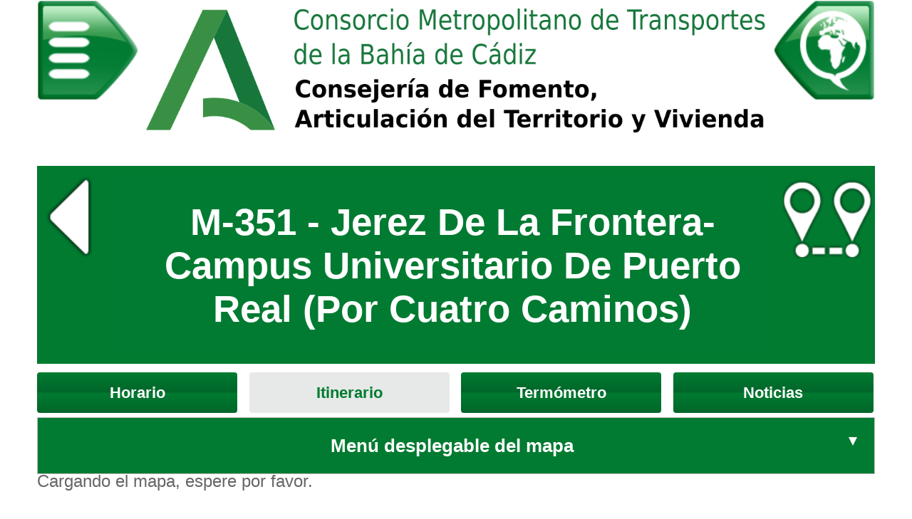

--- FILE ---
content_type: text/html; charset=utf-8
request_url: https://siu.cmtbc.es/es/movil/siu_lineas_detalles_itinerario.php?linea=223&from=1
body_size: 15105
content:
<!DOCTYPE html>
<html>
<head>
<meta charset="utf-8">
<meta http-equiv="Content-Type" content="text/html; charset=utf-8">
<meta name="viewport" content="width=device-width, user-scalable=0, initial-scale=1.0, minimum-scale=1.0, maximum-scale=1.0, target-densityDpi=medium-dpi" id="testViewport">

<!-- device-dpi medium-dpi low-dpi high-dpi-->
<!-- meta name="viewport" content="width=device-width, user-scalable=1" / -->
<meta name="apple-mobile-web-app-capable" content="yes" />
<meta name="apple-mobile-web-app-status-bar-style" content="hide" />

<!-- Fav and touch icons -->
<link rel="apple-touch-icon-precomposed" sizes="144x144" href="https://siu.cmtbc.es/movil/ico/apple-touch-icon-144-precomposed.png">
<link rel="apple-touch-icon-precomposed" sizes="114x114" href="https://siu.cmtbc.es/movil/ico/apple-touch-icon-114-precomposed.png">
<link rel="apple-touch-icon-precomposed" sizes="72x72" href="https://siu.cmtbc.es/movil/ico/apple-touch-icon-72-precomposed.png">
<link rel="apple-touch-icon-precomposed" href="https://siu.cmtbc.es/movil/ico/apple-touch-icon-57-precomposed.png">
<link rel="shortcut icon" href="https://siu.cmtbc.es/movil/ico/favicon.ico">

<title>Consorcio de Transportes de Andalucía</title>
<link href="/movil/css/bootstrap.css" rel="stylesheet">
<link href="/movil/js/stylesheets/jquery.sidr.light.css" rel="stylesheet">

<!-- JQUERY - BOOTSTRAP - SIDR MENULATERAL - SUS CSS Y LA DE PAGINA -->
<script src="/movil/js/jquery.min.js" type="text/javascript" charset="utf-8"></script>
<script src="/movil/js/jquery.sidr.min.js" type="text/javascript" charset="utf-8"></script>
<link href="/movil/css/bootstrap-responsive.css" rel="stylesheet">
<link href="/movil/css/estilos-pagina.css" rel="stylesheet">

<link href="/movil/css/estilos-print.css" rel="stylesheet" media="print">

<script src="/movil/js/bootstrap.min.js"></script>	



<script>
	function guarda(clave, valor){
		try{
			return window.localStorage.setItem(clave, valor);
		}catch(err){
			return null;
		}		
	}
	function trae(clave){
		try{
			return window.localStorage.getItem(clave);
		}catch(err){
			return null;
		}				
	}		
	function iniDatosPesistentes(){
		//por defecto no filtrar por GPS
		if(trae('g_cercanos')==null){
				guarda('g_cercanos', ''); 
		}
	}
	iniDatosPesistentes();
	
	function cambiaIdioma(idioma){
		var url="gestIdiomas.php";
		$.get(url,{ lang: idioma },function(){
			location.reload();
		});
	}

	$(function(){

		$('.cab-btn-menu').sidr({
		  name: 'menu_ppal',
		  side: 'left'
		});

		
		$('.cab-btn-idioma').sidr({
		  name: 'menu_idm',
		  side: 'right',
		  displace :false
		});
		
		$('.sub-nav .btn-volver').bind('click', function(e){
			e.stopPropagation();
			e.preventDefault();
			window.history.back();
		});	
		
		$('.cerrar_sidr').bind('click', function(e){
			e.stopPropagation();
			e.preventDefault();
			jQuery.sidr('close', $(this).parents('div:eq(0)').attr('id') , null);
			
		});	
		//al pulsar en el LOGO de cabecera vamos a pagina inicial
		$('.cab-logo').bind('click', function(e){
			e.stopPropagation();
			e.preventDefault();
			location.href="index.php";
			
		});	


         $(window).resize(function () {
		 	
			if ($('#menu_itinerario').length ) {
				jQuery.sidr('close','menu_itinerario');
			}
			if ($('#menu_ppal').length ) {
				jQuery.sidr('close','menu_ppal');
			}
			if ($('#menu_idm').length ) {
				jQuery.sidr('close','menu_idm');
			}

         });

	});
</script>
<!-- Google tag (gtag.js) -->
        <script async src="https://www.googletagmanager.com/gtag/js?id=G-XK4N8JFFEG"></script>
        <script>                
                window.dataLayer = window.dataLayer || [];
                function gtag(){dataLayer.push(arguments);}
                gtag('js', new Date());
                gtag('config', 'G-XK4N8JFFEG');
        </script>

<!-- GMAP API -->
<script type="text/javascript" src="https://maps.google.es/maps/api/js?sensor=true&language=es&key=AIzaSyBrZ7YPIeGZMxZndPDtDCaL_QxwZHvVLcY"></script>
<script src="/movil/js/mapsv3/infobox.js" type="text/javascript"></script>
<script type="text/javascript">
var activadaSeleccion=false; //sirve para activar la seleccion de puntos en el mapa

var mapOptionsOn = {
								disableDoubleClickZoom:true,
								panControl: false,
    							zoomControl: true,
    							scaleControl: true,
								streetViewControl:true,
								mapTypeControl:true
};
var mapOptionsOff = {
								disableDoubleClickZoom:true,
								panControl: false,
    							zoomControl: false,
    							scaleControl: false,
								streetViewControl:false,
								mapTypeControl:false
};
var bounds;
var marcaGeocod;
var objmap;
var objpoly;
var marcadorParada=null;
var marcadorSeleccion=null;
var marcadorUsr=null;
function aleatorio(inferior,superior){ 
				numPosibilidades = superior - inferior 
				aleat = Math.random() * numPosibilidades 
				aleat = Math.round(aleat) 
				return parseInt(inferior) + aleat 
}
function alertarTmp(mensaje){
	$('.divmap-mensaje').html(mensaje);
	$('.divmap-mensaje').stop(true, true).show();
	setTimeout(function(){$('.divmap-mensaje').hide();}, 5000);
}
function alertar(mensaje){
	$('.divmap-mensaje').html(mensaje);
	$('.divmap-mensaje').stop(true, true).show();
}
function alertarOff(){
	$('.divmap-mensaje').stop(true, true).hide();
}

function alertarErrorTmp(mensaje){
	$('.divmap-mensaje_error').html(mensaje);
	$('.divmap-mensaje_error').stop(true, true).show();
	setTimeout(function(){$('.divmap-mensaje_error').hide();}, 5000);
}
function alertarError(mensaje){
	$('.divmap-mensaje_error').html(mensaje);
	$('.divmap-mensaje_error').stop(true, true).show();
}
function alertarErrorOff(){
	$('.divmap-mensaje_error').stop(true, true).hide();
}

var noPoi = [{
	featureType: "poi",
	stylers: [{ visibility: "off" }]   
}];

var infoWinGeneral = null;
var ib=null;
function popupContenido(txthtml){
                var boxText = document.createElement("div");
                boxText.style.cssText = "border: 1px solid black; margin-top: 8px; background: #007b31; padding: 5px; round; border-radius: 1em; -moz-border-radius: 1em; -webkit-border-radius: 1em;";
                boxText.innerHTML= txthtml;
				return boxText;
}
function popupMapa(txthtml){
                var myOptions = {
                         content: popupContenido(txthtml)
                        ,disableAutoPan: false
                        ,maxWidth: 0
                        ,pixelOffset: new google.maps.Size(-140, 0)
                        ,zIndex: null
                        ,boxStyle: { 
                          background: "url('tipbox.gif') no-repeat"
                          ,opacity: 0.75
                          ,width: "280px"
                         }
                        ,closeBoxMargin: "10px 2px 2px 2px"
                        ,closeBoxURL: "/movil/js/mapsv3/interfaz/close.png"
                        ,infoBoxClearance: new google.maps.Size(1, 1)
                        ,isHidden: false
                        ,pane: "floatPane"
                        ,enableEventPropagation: false
                };

                return myOptions;
}


		
function pintaMapa(p_objCapaMapa, p_zoom, p_tipo, xmlLinea, p_lat, p_lng, p_nombretxt, p_comboLoc, p_comboGcode, xmlPventas, xmlPinteres, xmlParadas, p_comboLocId, p_paradaOn, p_pventasOn, p_pinfoOn, p_comboGcodeInicio, p_print, idioma, txtDireccionNucleo){
								  //$('.guardaPline_btn').hide();
								  //$('.divmapParadas-btn').hide();
								  //$('.linGrosorCambia').hide();
								  	if(!p_objCapaMapa){
										return false;
									}
								    var cargaInicial=true;
									var marcaInicio =null;
									var marcaFin=null;
									var gestorMapa = new Object();
									
									
									
									var marcaLugar;
									var geocoder;
									var comboLoc_array=[];
									var nucleoSelecionarPosicionar="";
									var paradasOn=false;
									var pinteresOn=false;
									var pventasOn=false;
									var polycolor = 'FF0000';
									var polygrosor = 2;
									var polyid = 0;
									var polynodos_array = [];
									var paradas_array = [];
									var pventas_array = [];
									var pinteres_array = [];
									var rutaXml="";
									var primeraCarga=false;
									
									if(p_paradaOn){
										paradasOn=true;
										$(".divmapParadas-btn").attr("src", "/movil/js/mapsv3/interfaz-on/icobus_btn.png");
									}
									
									if(p_pventasOn){
										pventasOn=true;
										$(".divmapPventas-btn").attr("src", "/movil/js/mapsv3/interfaz-on/icoVentas_btn.png");
									}
									
									if(p_pinfoOn){
										pinteresOn=true;
										$(".divmapPinteres-btn").attr("src", "/movil/js/mapsv3/interfaz-on/icoInt_btn.png");
									}
									
									//debe estar al menos para las variables que sean externas a la funcion
									marcadorParada=null;

									if(objmap){
										objmap = null;  
									}
									if(objpoly){
										objpoly = null;  
									}
								   polycolor = 'FF0000';
								   polygrosor = 2;
								   polyid = 0;
								   polynodos_array=[];
								   paradas_array = [];
								   pventas_array = [];
								   pinteres_array = [];
								   rutaXml="";
								   
								   marcaLugar=null;
								   geocoder=null;
								   comboLoc_array=[];
								   nucleoSelecionarPosicionar="";
								   if(p_nombretxt!=null && p_nombretxt!=undefined){
									   
								   }else{
									  p_nombretxt=""; 
								   }
								   
								   if(p_comboLoc!=null && p_comboLoc!=undefined && p_comboLoc!="" && p_comboLocId!=null && p_comboLocId!=undefined && p_comboLocId!=""){
										var nucleoSelecionar='';
										if(p_comboGcode!=null && p_comboGcode!=undefined && p_comboGcode!=""){
											//pintar combo seleccionar y posicionar mapa
											nucleoSelecionar = p_comboGcode;
											nucleoSelecionarPosicionar = p_comboGcode;
										}else if(p_comboGcodeInicio!=null && p_comboGcodeInicio!=undefined && p_comboGcodeInicio!=''){
											//pintar combo seleccionar y no posicionar
											nucleoSelecionar = p_comboGcodeInicio;
											nucleoSelecionarPosicionar = '';
											
										}else{
											//pintar combo no seleccionar ni posicionar
											nucleoSelecionar = '';
											nucleoSelecionarPosicionar = '';
										}
										comboLoc_array = p_comboLoc.split(',');
										comboLocId_array = p_comboLocId.split(',');
										pintaComboNucleosGeocode(comboLoc_array,nucleoSelecionar,comboLocId_array);
										
										
								   }else{
									   $('.linComboNucleos').css('visibility','hidden');
								   }
									//segun tipo
									//Parada de Autobús, Punto de Venta, Punto de Interés 
									var pintarIcono = false;									
									var tipoIconoTxt = "Punto Inicial: " + p_nombretxt;
									var iconoImg="/movil/js/mapsv3/interfaz/MarcaEnPlano.png";
									if(p_nombretxt!=undefined && p_nombretxt!=''){
										pintarIcono = true;
									}
									
									if (p_tipo == "i" ) {
										tipoIconoTxt = "Lugar de interés: " + p_nombretxt;;
										iconoImg="/movil/js/mapsv3/iconos/icoIntPeq_map.png";
									}else if (p_tipo == "b" || p_tipo == "bus" ) {
										tipoIconoTxt = "Parada de Consorcio: "  + p_nombretxt;;
										iconoImg="js/mapsv3/iconos/icoBusPeq_map.png";
									}else if (p_tipo == "barco" ) {
										tipoIconoTxt = "Terminal marítima: " + p_nombretxt;;
										iconoImg="/movil/js/mapsv3/iconos/icoBarcoPeq_map.png";
										
									}else if (p_tipo == "bici" ) {
										tipoIconoTxt = "Bicicleta: " + p_nombretxt;;
										iconoImg="/movil/js/mapsv3/iconos/icoBiciPeq_map.png";
									
									}else if (p_tipo == "metro" ) {
										tipoIconoTxt = "Medio: "  + p_nombretxt;;
										iconoImg="/movil/js/mapsv3/iconos/icoMetroPeq_map.png";
									
									}else if (p_tipo == "tren" ) {
										tipoIconoTxt = "tren: " + p_nombretxt;;
										iconoImg="/movil/js/mapsv3/iconos/icoTrenPeq_map.png";
									
									}else if (p_tipo == "tranvia" ) {
										tipoIconoTxt = "Tranvía: " + p_nombretxt;;
										iconoImg="/movil/js/mapsv3/iconos/icoTranviaPeq_map.png";
												
									}else if (p_tipo == "v") {
										tipoIconoTxt = "Puntos de venta: " + p_nombretxt;;
										iconoImg="/movil/js/mapsv3/iconos/icoVentaPeq_map.png";
									}
									infoWinGeneral = new google.maps.InfoWindow({content: ""});
									geocoder = new google.maps.Geocoder();
									var centerCoord = new google.maps.LatLng(p_lat, p_lng);
									var mapOptions = {
										zoom: p_zoom,
										center: centerCoord,
										disableDoubleClickZoom:true,
										panControl: false,
										zoomControl: false,
										zoomControlOptions: {style: google.maps.ZoomControlStyle.SMALL},
										scaleControl: false,
										streetViewControl:false,
										mapTypeControl:false,
										mapTypeControlOptions: {style: google.maps.MapTypeControlStyle.DROPDOWN_MENU},
										mapTypeId: google.maps.MapTypeId.ROADMAP
									};
		
									
									objmap = new google.maps.Map(p_objCapaMapa, mapOptions);

									objmap.setOptions({styles: noPoi});	
									if(pintarIcono){
										marcaLugar = new google.maps.Marker({
													position: new google.maps.LatLng(p_lat, p_lng),
													map: objmap,
													icon: iconoImg,
													optimized:false,
													title: tipoIconoTxt
										});

										google.maps.event.addListener(marcaLugar, 'click', function() {
													if(ib){
														ib.close();
													}
													ib = new InfoBox(popupMapa("<div class=\"txtwinmap\"><h3>"+ tipoIconoTxt +"</h3><p>"+ p_nombretxt +"</p></div>"));
													ib.open(objmap, marcaLugar);		
										});
									}
									
									google.maps.event.trigger(objmap, 'resize');
									//google.maps.event.addListener(objmap, 'dblclick', function(ev){
									google.maps.event.addListener(objmap, 'click', function(ev){
										
										if(activadaSeleccion){
											/*if(infoWinAlertLartng){
												infoWinAlertLartng.close();
												infoWinAlertLartng = null;
											}
											infoWinAlertLartng = new google.maps.InfoWindow({
												content: '<h3>Coordenadas</h3><p>Latitud:'+ev.latLng.lat().toString()+'<br>Longitud:'+ev.latLng.lng().toString()+'</p>'
											});
											infoWinAlertLartng.setPosition(ev.latLng);
											infoWinAlertLartng.open(objmap);*/
											//aaaaaaaaa
											//tomaCoordenadas(ev.latLng.lat().toString(), ev.latLng.lng().toString());
											irAxySeleccion(ev.latLng.lat().toString(), ev.latLng.lng().toString());
										}	
											
		
									});
		
									if(xmlLinea!=""){
										rutaXml=xmlLinea;
										paradasOn = true;
										$(".divmapParadas-btn").attr("src", "/movil/js/mapsv3/interfaz-on/icobus_btn.png");
										xmlParadas = rutaXml;
										cargaXML(rutaXml, true);								
									}else{
										creaPoly(true); //VACIA
										xmlParadas = xmlParadas;
										if(paradasOn){
											cargaXML(xmlParadas, false);
										}
									}
									
									if(pventasOn){
										cargarXmlVentas(xmlPventas);	
										$(".divmapPventas-btn").attr("src", "/movil/js/mapsv3/interfaz-on/icoVentas_btn.png");
		
									}
									if(pinteresOn){
										cargarXmlInteres(xmlPinteres);
										$(".divmapPinteres-btn").attr("src", "/movil/js/mapsv3/interfaz-on/icoInt_btn.png");
									}


						
	    function cargaInfoParada(markaParada, ib, idp, tipoIconoTxt, nombreIcono){
			     //pasarle el id
				 $.ajax({
					url: '/xml_pruebas/xmlInfoParada.php',
					data:"lang=ES&idp=" + idp,
					cache:false,
					type: "GET",
					crossDomain:false,
					async:true,
					dataType: "html",					
					success: function(data, t, obj){

						ib.setContent(popupContenido("<div class=\"txtwinmap\"><h3>" + nombreIcono + "</h3><p>" + data + "</p></div>"));

						
						
											  
					  
					},
					error: function(html, t, obj){

						ib.setContent(popupContenido("<div class=\"txtwinmap\"><h3 class=\"titlwinmap\">" + tipoIconoTxt + " (" + idp + ")</h3><p class=\"txtwinmap\">" + nombreIcono + "<br> No se ha podido cargar mas información sobre este elemento.</p></div>"));
						
					}
				  });
		}	
		
		
		function cargaXML(rutaXmlLinea, centrar){
					polycolor = 'FF0000';
					polygrosor = 2;
					polyid = 0;
					
					//eliminar anteriores
					eliminaLinea();
					eliminaParadas();
		
					rutaXml=rutaXmlLinea;
						var g_objAjax = $.ajax({
								timeout: 9000,
								cache:false,
								type: "GET",
								global:false,
								url: rutaXmlLinea,
								crossDomain:false,
								async:false,
								dataType: "xml",
								//data:"xt=" + aleatorio(1,100000),
								success: function(xml, t, obj) {
																	var datos = $(xml).find('lineas:first-child');
																	datos.find('linea:first-child').each(function(){
																		//console.log($(this).attr('id'));
																		polyid = $(this).attr('id');
																		$(this).find('polilinea').each(function(){
																				//console.log($(this).attr('color'));
																				//console.log($(this).attr('grosor'));
																				polycolor = $(this).attr('color');
																				polygrosor = $(this).attr('grosor');
																				var cont=0;
																				$(this).find('nodo').each(function(){
																					//console.log($(this).attr('lat') + ' - ' + $(this).attr('lng'));
																					var latlngTMP = new google.maps.LatLng($(this).attr('lat'), $(this).attr('lng'));
																					polynodos_array.push(latlngTMP);
																					cont++;
																					latlngTMP = null;
																				});
																		});
																		$(this).find('paradas').each(function(){
																				var cont=0;
																				$(this).find('parada').each(function(){											
																							//console.log($(this).attr('lat') + ' - ' + $(this).attr('lng'));
																							var latlngTMP = new google.maps.LatLng($(this).attr('lat'), $(this).attr('lng'));
																							var p_tipo = $(this).attr('medio');
																							var tipoIconoTxt = p_tipo;
																							var iconoImg="/movil/js/mapsv3/iconos/icoVariosPeq_map.png";
																							
																							if (p_tipo == "i" ) {
																												tipoIconoTxt = "Lugar de interés";
																												iconoImg="/movil/js/mapsv3/iconos/icoIntPeq_map.png";
																							}else if (p_tipo == "b" || p_tipo == "bus" ) {
																												tipoIconoTxt = "Parada de Consorcio";
																												iconoImg="/movil/js/mapsv3/iconos/icoBusPeq_map.png";
																							}else if (p_tipo == "barco" ) {
																												tipoIconoTxt = "Terminal marítima";
																												iconoImg="/movil/js/mapsv3/iconos/icoBarcoPeq_map.png";
																							}else if (p_tipo == "bici" ) {
																												tipoIconoTxt = "Bicicleta";
																												iconoImg="/movil/js/mapsv3/iconos/icoBiciPeq_map.png";
																							}else if (p_tipo == "metro" ) {
																												tipoIconoTxt = "Medio";
																												iconoImg="/movil/js/mapsv3/iconos/icoMetroPeq_map.png";
																							}else if (p_tipo == "tren" ) {
																												tipoIconoTxt = "tren";
																												iconoImg="/movil/js/mapsv3/iconos/icoTrenPeq_map.png";
																							}else if (p_tipo == "tranvia" ) {
																												tipoIconoTxt = "Tranvía";
																												iconoImg="/movil/js/mapsv3/iconos/icoTranviaPeq_map.png";		
																							}else if (p_tipo == "v") {
																												tipoIconoTxt = "Puntos de venta";
																												iconoImg="/movil/js/mapsv3/iconos/icoVentaPeq_map.png";
																							}
																							var nombreIcono = $(this).attr('nombre');
																							var sentido = $(this).attr('dir');
																							var idp = $(this).attr('id');
																							var markaParada = new google.maps.Marker({
																									position: latlngTMP,
																									map: objmap,
																									icon: iconoImg,
																									optimized:false,
																									title: tipoIconoTxt
																							});
																							google.maps.event.addListener(markaParada, 'click', function() {
					if(ib){
						ib.close();
					}
					ib = new InfoBox(popupMapa("<div class=\"txtwinmap\"><h3 class=\"titlwinmap\">" + tipoIconoTxt + " (" + idp + ")</h3><p class=\"txtwinmap\">" + nombreIcono + "<br><br>Matriz de saltos...</p></div>"));
					ib.open(objmap, markaParada);													
					cargaInfoParada(markaParada, ib, idp, tipoIconoTxt, nombreIcono);
					
																							});
																							
																							paradas_array.push(markaParada);
																							cont++;
																							latlngTMP = null;
																				  });
																		});																		
																	
																		
																	});
																	creaPoly(centrar); //con nodos XML
																	alertarTmp('Ver horario de la línea...');

																},
								error: function(html, t, obj){
																
																try { 
																	if(t=='timeout') {
																	  alertarTmp("Servidor no responde reintento"+intentos);
																	   if(g_objAjax){
																			g_objAjax.abort();
																	   }
																	   if(intentos<4){
																		   intentos ++;
																		   setTimeout(init, 2000);
																	   }else{
																		   creaPoly(centrar); //VACIA
																		  alertarTmp('Agotados 4 intentos operación anulada. Error carga línea, no se pinta ninguna');
																	   }	   
																	} else {
																		creaPoly(centrar); //VACIA
																	  alertarTmp("Error notificado: " + t + ". Error carga línea, no se pinta ninguna.");

																	}
																}catch(err) {}
															}
							});
		}


		function cargarXmlVentas(rutaXmlPventas){
					eliminaPventas();
					var g_objAjax = $.ajax({
								timeout: 9000,
								cache:false,
								type: "GET",
								global:false,
								url: rutaXmlPventas,
								crossDomain:false,
								async:false,
								dataType: "xml",
								//data:"xt=" + aleatorio(1,100000),
								success: function(xml, t, obj) {
																	var datos = $(xml).find('lineas:first-child');
																	datos.find('linea:first-child').each(function(){
																		$(this).find('paradas').each(function(){
																				var cont=0;
																				$(this).find('parada').each(function(){
																																			
																							//console.log($(this).attr('lat') + ' - ' + $(this).attr('lng'));
																							var latlngTMP = new google.maps.LatLng($(this).attr('lat'), $(this).attr('lng'));
																							var tipoIconoTxt="";
																							var iconoImg="";
																							var p_tipo = $(this).attr('tipo');
																							if (p_tipo == "pventa" ) {
																								tipoIconoTxt = "Puntos de venta";
																								iconoImg="/movil/js/mapsv3/iconos/icoVentaPeq_map.png";
																							}else{
																								tipoIconoTxt = "Puntos de venta";
																								iconoImg="/movil/js/mapsv3/iconos/icoVentaPeq_map.png";
																							}
																							var nombreIcono = $(this).attr('nombre');
																							//var idp = $(this).attr('id');
																							var markaPventa = new google.maps.Marker({
																									position: latlngTMP,
																									map: objmap,
																									icon: iconoImg,
																									optimized:false,
																									title: tipoIconoTxt
																							});
																							google.maps.event.addListener(markaPventa, 'click', function() {
																								if(ib){
																									ib.close();
																								}	
																								ib = new InfoBox(popupMapa("<div class=\"txtwinmap\"><h3>" + tipoIconoTxt + "</h3><p>" + nombreIcono + "</p></div>"));
																								ib.open(objmap, markaPventa);	
																							});
																							
																							pventas_array.push(markaPventa);
																							cont++;
																							latlngTMP = null;
																				  });
																		});																		
																	
																		
																	});
																	alertarTmp('saber mas sobre puntos de venta...');

																},
								error: function(html, t, obj){
																
																try { 
																	if(t=='timeout') {
																	   alertarTmp("Servidor no responde reintento "+intentos);
																	   if(g_objAjax){
																			g_objAjax.abort();
																	   }
																	   if(intentos<4){
																		   intentos ++;
																		   setTimeout(init, 2000);
																	   }else{
																		  
																		  alertarTmp('Agotados 4 intentos operación anulada. Error carga puntos de venta, no se pinta ninguno.');
																	   }	   
																	} else {
																		
																	  alertarTmp('Error notificado: ' + t + '. Error carga puntos de venta, no se pinta ninguno.');
																	}
																}catch(err) {}
															}
					});			
			
		}
		function cargarXmlInteres(rutaXmlPinteres){
					eliminaPinteres();
					var g_objAjax = $.ajax({
								timeout: 9000,
								cache:false,
								type: "GET",
								global:false,
								url: rutaXmlPinteres,
								crossDomain:false,
								async:false,
								dataType: "xml",
								//data:"xt=" + aleatorio(1,100000),
								success: function(xml, t, obj) {
																	var datos = $(xml).find('lineas:first-child');
																	datos.find('linea:first-child').each(function(){
																		$(this).find('paradas').each(function(){
																				var cont=0;
																				$(this).find('parada').each(function(){
																																			
																							//console.log($(this).attr('lat') + ' - ' + $(this).attr('lng'));
																							var latlngTMP = new google.maps.LatLng($(this).attr('lat'), $(this).attr('lng'));
																							var tipoIconoTxt="";
																							var iconoImg="";
																							var p_tipo = $(this).attr('tipo');
																							if (p_tipo == "pinteres" ) {
																								tipoIconoTxt = "Lugar de interés";
																								iconoImg="/movil/js/mapsv3/iconos/icoIntPeq_map.png";
																							}else{
																								tipoIconoTxt = "Puntos de venta";
																								iconoImg="/movil/js/mapsv3/iconos/icoIntPeq_map.png";
																							}
																							var nombreIcono = $(this).attr('nombre');
																							//var idp = $(this).attr('id');
																							var markaPinteres = new google.maps.Marker({
																									position: latlngTMP,
																									map: objmap,
																									icon: iconoImg,
																									optimized:false,
																									title: tipoIconoTxt
																							});
																							google.maps.event.addListener(markaPinteres, 'click', function() {
																								if(ib){
																									ib.close();
																								}	
																								ib = new InfoBox(popupMapa("<div class=\"txtwinmap\"><h3>" + tipoIconoTxt + "</h3><p>" + nombreIcono + "</p></div>"));
																								ib.open(objmap, markaPinteres);

																							});
																							
																							pinteres_array.push(markaPinteres);
																							cont++;
																							latlngTMP = null;
																				  });
																		});																		
																	
																		
																	});

																	alertarTmp('Activa/desactiva puntos de interés...');

																},
								error: function(html, t, obj){
																
																try { 
																	if(t=='timeout') {
																	   alertarTmp("Servidor no responde reintento "+intentos);
																	   if(g_objAjax){
																			g_objAjax.abort();
																	   }
																	   if(intentos<4){
																		   intentos ++;
																		   setTimeout(init, 2000);
																	   }else{
																		   
																		  alertarTmp('Agotados 4 intentos operación anulada. Error carga puntos de interés, no se pinta ninguno.');
																	   }	   
																	} else {
																		
																	  alertarTmp('Error notificado: ' + t + '. Error carga puntos de interés, no se pinta ninguno.');
																	}
																}catch(err) {}
															}
							});				
			
		}
		
		
		function creaPoly(centrar){
			var j;
			var polyOptions = {
				path: polynodos_array,
				strokeColor: '#' + polycolor,
				strokeOpacity: 0.8,
				strokeWeight: polygrosor
			}
											
			objpoly = new google.maps.Polyline(polyOptions);
			objpoly.setMap(objmap);
		
			polynodos_array=[];
			if(!primeraCarga){
				primeraCarga = true;
				setTimeout(pintaBotones,2000);
				//google.maps.event.addListener(objmap, 'dblclick', enviaPosicion);
			}
			if(centrar){
				
				if(cargaInicial && nucleoSelecionarPosicionar!=null && nucleoSelecionarPosicionar!=undefined && nucleoSelecionarPosicionar!=''){
					geocodeMapaPorStr(nucleoSelecionarPosicionar);
				}else if(cargaInicial && p_lat!=undefined && p_lng!=undefined && p_nombretxt!=undefined && p_lat!='' && p_lng!='' && p_nombretxt!=''){
						if(!isNaN(p_lat) && !isNaN(p_lng)){
							if(objmap){
								var objLatLng = new google.maps.LatLng(p_lat, p_lng);
								objmap.panTo(objLatLng);
							}
						}
					
				}else{
					centrarLinea();
				}
			}
			
			cargaInicial=false;
			
		}
					
	
		
		function conmutaParadas(){
			if(paradasOn){
				poneParadasOff();
				$(".divmapParadas-btn").attr("src", "/movil/js/mapsv3/interfaz/icobus_btn.png");
			}else{
				poneParadasOn();
				$(".divmapParadas-btn").attr("src", "/movil/js/mapsv3/interfaz-on/icobus_btn.png");
			}
		}
		
		function poneParadasOn(){
			//$('.divmapParadas-btn').attr('value','Ocultar');
			muestraXmlParadas();
			paradasOn=true;
		}
		
		function poneParadasOff(){
			//$('.divmapParadas-btn').attr('value','Mostrar');
			ocultaXmlParadas();
			paradasOn=false;	
		}
		
		function conmutaPventas(){
			if(pventasOn){
				ponePventasOff();
				$(".divmapPventas-btn").attr("src", "/movil/js/mapsv3/interfaz/icoVenta_btn.png");
			}else{
				ponePventasOn();
				$(".divmapPventas-btn").attr("src", "/movil/js/mapsv3/interfaz-on/icoVentas_btn.png");
			}
		}
		
		function ponePventasOn(){
			//$('.divmapPventas-btn').attr('value','Ocultar');
			muestraXmlPventas();
			pventasOn=true;
		}
		
		function ponePventasOff(){
			//$('.divmapPventas-btn').attr('value','Mostrar');
			ocultaXmlPventas();
			pventasOn=false;	
		}
		
		function conmutaPinteres(){
			if(pinteresOn){
				ponePinteresOff();
				$(".divmapPinteres-btn").attr("src", "/movil/js/mapsv3/interfaz/icoInt_btn.png");
			}else{
				ponePinteresOn();
				$(".divmapPinteres-btn").attr("src", "/movil/js/mapsv3/interfaz-on/icoInt_btn.png");
			}
		}
		
		function ponePinteresOn(){
			//$('.divmapPventas-btn').attr('value','Ocultar');
			muestraXmlPinteres();
			pinteresOn=true;
		}
		
		function ponePinteresOff(){
			//$('.divmapPventas-btn').attr('value','Mostrar');
			ocultaXmlPinteres();
			pinteresOn=false;	
		}

		
		function pintaBotones(){
						if(xmlParadas!=null && xmlParadas!=undefined && xmlParadas!=''){
							$('.divmapParadas-btn').click(function() {
								conmutaParadas();
							});	
							//$('.divmapParadas-btn').hover(function() {alertar('Activa/desactiva paradas de la línea.');},function() {alertarOff();});
							$('.divmapParadas-btn').css('visibility','visible');
						}else{
							$('.divmapParadas-btn').css('visibility','hidden');
						}
						
						if(xmlPventas!=null && xmlPventas!=undefined && xmlPventas!=''){							
							$('.divmapPventas-btn').click(function() {						   
								conmutaPventas();
							});													
							//$('.divmapPventas-btn').hover(function() {alertar('Activa/desactiva puntos de venta.');},function() {alertarOff();});
							$('.divmapPventas-btn').css('visibility','visible');
						}else{
							$('.divmapPventas-btn').css('visibility','hidden');
						}						
						
						if(xmlPinteres!=null && xmlPinteres!=undefined && xmlPinteres!=''){
							$('.divmapPinteres-btn').click(function() {
								conmutaPinteres();
							});													
							//$('.divmapPinteres-btn').hover(function() {alertar('Activa/desactiva puntos de interés.');},function() {alertarOff();});
							$('.divmapPinteres-btn').css('visibility','visible');
						}else{
							$('.divmapPinteres-btn').css('visibility','hidden');
						}

						$('.divmapPrint-btn').click(function() {
							window.print();  
						});	

						//$('.divmapPrint-btn').hover(function() {alertar('Imprimir esta zona.');},function() {alertarOff();});

						$('.divmapControles-btn').toggle(
							function(){
								if(objmap){objmap.setOptions(mapOptionsOn);}
								$(".divmapControles-btn").attr("src", "/movil/js/mapsv3/interfaz-on/iconMapaControles.png");
							},
							function(){
								if(objmap){objmap.setOptions(mapOptionsOff);}
								$(".divmapControles-btn").attr("src", "/movil/js/mapsv3/interfaz/iconMapaControles.png");
							}		
						);
						//$('.divmapControles-btn').hover(function() {alertar('Activa/desactiva puntos de venta.');},function() {alertarOff();});
						
						
						$('.divmapCentraLinea-btn').click(centrarLinea);
						//$('.divmapCentraLinea-btn').hover(function() {alertar('Centrar línea');},function() {alertarOff();});
						pintarBotonCentrarLinea();
						
						$('.txtGeocode-btn').click(function() {
							if($('input[name="txtGeocode"]').val().length<4 || $('input[name="txtGeocode"]').val()=='' ){
								alert('Facilite el texto de la dirección. Se espera que contenga mas de 3 caracteres.');
							}else{
								buscarDirección($('input[name="txtGeocode"]').val(), $('.linComboNucleos option:selected').text());
							}
						});	

						//$('.txtGeocode-btn').hover(function() {alertar('Utilice la caja de texto a la izquierda para buscar direcciones. Especifique calle, localidad y provincia para obtener resultados mas exactos.');},function() {alertarOff();});
						$('.cierraGeo-btn').click(function(){$('#listGeo').hide();});
				
				if(p_print=='print'){
					window.print(); 
				}
					   
		}
		function pintarBotonCentrarLinea(){
				if(objpoly.getPath().getLength()>0){
					$('.divmapCentraLinea-btn').css('visibility','visible');
				}else{
					$('.divmapCentraLinea-btn').css('visibility','hidden');
				}
		}
					
		function ocultaXmlParadas(){
				if(paradas_array){
					for (j in paradas_array){
						paradas_array[j].setVisible(false);
					}
				}
		}
		function muestraXmlParadas(){
				if(paradas_array && paradas_array.length>0){
					for (j in paradas_array){
						paradas_array[j].setVisible(true);
					}
				}else{
					cargaXML(xmlParadas, false);
				}
		}

		function ocultaXmlPventas(){
			    //console.log('OCULTA XML YA CARGADO');
				if(pventas_array){
					for (j in pventas_array){
						pventas_array[j].setVisible(false);
					}
				}
		}
		function muestraXmlPventas(){
				if(pventas_array && pventas_array.length>0){
					//console.log('SOLO MUESTRA XML YA CARGADO');
					for (j in pventas_array){
						pventas_array[j].setVisible(true);
					}
				}else{
					//console.log('CARGA XML');
					cargarXmlVentas(xmlPventas);
				}
		}
		
		function ocultaXmlPinteres(){
				if(pinteres_array){
					for (j in pinteres_array){
						pinteres_array[j].setVisible(false);
					}
				}
		}
		function muestraXmlPinteres(){
			    //xmlPventas
				if(pinteres_array && pinteres_array>0){
					for (j in pinteres_array){
						pinteres_array[j].setVisible(true);
					}
				}else{
					cargarXmlInteres(xmlPinteres);
				}
		}
		
		function eliminaLinea(){
			if(polynodos_array){
				polynodos_array=[];
			}
			if(objpoly){
				objpoly.setMap(null);
				objpoly=null;
			}
		}
		
		
		function eliminaParadas(){
			if(paradas_array){
				for (j in paradas_array){
					paradas_array[j].setMap(null);
				}
				paradas_array = [];
			}
		}
		function eliminaPventas(){
			if(pventas_array){
				for (j in pventas_array){
					pventas_array[j].setMap(null);
				}
				pventas_array = [];
			}
		}
		function eliminaPinteres(){
			if(pinteres_array){
				for (j in pinteres_array){
					pinteres_array[j].setMap(null);
				}
				pinteres_array = [];
			}
		}
		
		function pintaComboNucleosGeocode(opcionesCombo_array, sel, opcionesComboId_array){
			var n;
			var selecionado='';
			var index=0;
			$('.linComboNucleos').empty();
		
			for (n in opcionesCombo_array){
				if(opcionesCombo_array[n].localeCompare(sel)==0){
					selecionado = 'selected="selected"';
				}else{
					selecionado = '';
				}
				if(opcionesComboId_array[n]){
					index=opcionesComboId_array[n];
				}else{
					index=0;
				}
				$('.linComboNucleos').append('<option ' + selecionado + ' value=' + index + '>'+opcionesCombo_array[n]+'</option>');
				$('.linComboNucleos').css('visibility','visible');
			}
			$('.linComboNucleos').change(function() {
						
				$('.txtGeocode').val('');
				$('#listGeo').hide(); 
				geocodeMapaPorIdNucleoUnoHaciaHtml($(this).val());	
			});
			//$('.linComboNucleos').hover(function() {alertar('Centrar línea');},function() {alertarOff();});
		
		}
		
		
		
		function centrarLinea(){
			
				if(objpoly.getPath().getLength()>0){
					
					var bounds = new google.maps.LatLngBounds();
					var coordinates = objpoly.getPath().getArray();
					for (var i = 0; i < coordinates.length; i+=5) {
						bounds.extend(coordinates[i]);
					}
					//console.log('centrando linea');
					objmap.fitBounds(bounds);
				}	
		}
		
		function buscarDirección(txtDir, txtMunicipio){
			var IANAcode='ES';
			var dirMunicipio='';
			if(txtDir!=null && txtDir!=undefined && txtDir!=''){
					if(txtMunicipio!=null && txtMunicipio!=undefined && txtMunicipio!=''){
						dirMunicipio = ', ' + txtMunicipio;
					}

					geocoder.geocode( { 'address': txtDir + dirMunicipio + ', Andalucía, España', 'region': IANAcode}, function(results, status) {
							if (status == google.maps.GeocoderStatus.OK) {
									  
									  if(results.length>1){
										geocodesList(results); 
									  }else{
										marcarCentrarMapa(results, 'Dirección: ', 0);  
									  }
							} else {
									alertarTmp("No se ha podido situar la dirección que busca debido a: " + status);
							}
					});	
			}else{
				alert("El nombre del núcleo en el combo no es correcto." );
			}				
		}
		
		
		function geocodeMapaPorStr(nucleoStr){
			var IANAcode='ES';
			if(nucleoStr!=null && nucleoStr!=undefined && nucleoStr!=''){
					geocoder.geocode( { 'address': nucleoStr + ', Andalucía, España', 'region': IANAcode}, function(results, status) {
							if (status == google.maps.GeocoderStatus.OK) {
									  marcarCentrarMapa(results, 'Núcleos de población: ', 0);
									  if(results.length>1){
										geocodesList(results); 
									  }
							} else {
									alertarTmp("No se ha podido situar la dirección que busca debido a: " + status);
							}
					});	
			}else{
				alert("El nombre del núcleo en el combo no es correcto." );
			}				
								
		}
		
		function esTipoAdmitido(listaTipos){
			if(listaTipos){
				if(listaTipos.indexOf('establishment') != -1 || listaTipos.indexOf('airport') != -1 || listaTipos.indexOf('point_of_interest') != -1){
					return false;
				}
			}
			return true;
		}
		
        //solo muestra uno del listado
		function geocodeMapaPorStrUno(nucleoStr, municipioStr){
			var IANAcode='ES';
			var posicionado=false;
			if(nucleoStr!=null && nucleoStr!=undefined && nucleoStr!=''){
					geocoder.geocode( { 'address': nucleoStr + municipioStr +', Andalucía, España', 'region': IANAcode}, function(results, status) {
							if (status == google.maps.GeocoderStatus.OK) {
									 if(results.length>1){
										//trata de buscar un resultado que no sea comercio
										for (g in results){
											/*if (window.console !== undefined) {
      							 				console.log('a: ' + results[0].types.toString());
											}*/
											var nucleo1 = nucleoStr.toLowerCase();
											var direccion1 = results[g].formatted_address.toString().toLowerCase();
											
											if(esTipoAdmitido(results[g].types.toString()) && direccion1.indexOf(nucleo1) != -1){
												posicionado = true;
												marcarCentrarMapa(results, 'Núcleos de población: ', g);
												objmap.setZoom(13);
												break;
											}
										}
										//muestra el primero si no hubo otro
										if(!posicionado){
											marcarCentrarMapa(results, 'Núcleos de población: ', 0);
											objmap.setZoom(13);
										}
									  }else{
										//caso de solo un resultado
										marcarCentrarMapa(results, 'Núcleos de población: ', 0);
										objmap.setZoom(13);
									 }
							} else {
									alertarTmp("No se ha podido situar la dirección que busca debido a: " + status);
							}
					});	
			}else{
				alert("El nombre del núcleo en el combo no es correcto." );
			}				
								
		}
		
		//sólo marca un resultado del nucleo y llamadesde dentro y actualiza al HTML PPAL
	    function geocodeMapaPorIdNucleoUnoHaciaHtml(nucleoIndx){
			//alert('INTERNO: ' +  nucleoIndx);
			var IANAcode='ES';
			var nucleoStr = '';
			var posicionado=false;
			if(nucleoIndx!=null && nucleoIndx!=undefined && nucleoIndx!=''){
				nucleoStr = $('.linComboNucleos option[value="'+nucleoIndx+'"]').text();
			}
			if(nucleoStr!=null && nucleoStr!=undefined && nucleoStr!=''){
					geocoder.geocode( { 'address': nucleoStr + ', Andalucía, España', 'region': IANAcode}, function(results, status) {
					  if (status == google.maps.GeocoderStatus.OK) {
						  if(results.length>1){
						  	//trata de buscar un resultado que no sea comercio
							for (g in results){
								if(esTipoAdmitido(results[g].types.toString())){
									posicionado=true;
									marcarCentrarMapa(results, 'Núcleos de población: ', g);
									objmap.setZoom(13);
									break;
								}
							}
							//muestra el primero si no hubo otro
							if(!posicionado){
								marcarCentrarMapa(results, 'Núcleos de población: ', 0);
								objmap.setZoom(13);
							}
						  }else{
							 //caso de solo un resultado
						  	marcarCentrarMapa(results, 'Núcleos de población: ', 0);
							objmap.setZoom(13);
							
						 }
					  } else {
						alertarTmp("No se ha podido situar la dirección que busca debido a: " + status);
					  }
					});
			}else{
				alert("El nombre del núcleo en el combo no es correcto segun el identificador." );
			}

			
			if (typeof buscaNucleoDedeMapa == "function"){
				    var selectedText = $(".linComboNucleos option:selected").text();
					if(selectedText!=null && selectedText!=undefined && !isNaN(nucleoIndx)){
						buscaNucleoDedeMapa(nucleoIndx, selectedText);
					}
					//Llama Filtro xml PHP puntos de venta desde la pagina principal 
					
			}else{
				   //Llama Filtro xml PHP puntos de venta desde dentro
					var filtroUrlMapa='';
					if(!isNaN(nucleoIndx)){
							filtroUrlMapa='&municipio='+nucleoIndx+'&tipo=0';
							gestorMapa.recargaXmlVentas(xmlPventas + filtroUrlMapa);
					}

			}
			
		}


		//sólo marca un resultado del nucleo y llamada desde HTML PPAL
	    function geocodeMapaPorIdNucleoUno(nucleoIndx){
			//alert('EXTERNO: ' +  nucleoIndx);
			var IANAcode='ES';
			var nucleoStr = '';
			var posicionado=false;
			if(nucleoIndx!=null && nucleoIndx!=undefined && nucleoIndx!=''){
				nucleoStr = $('.linComboNucleos option[value="'+nucleoIndx+'"]').text();
			}
			if(nucleoStr!=null && nucleoStr!=undefined && nucleoStr!=''){
					geocoder.geocode( { 'address': nucleoStr + ', Andalucía, España', 'region': IANAcode}, function(results, status) {
					  if (status == google.maps.GeocoderStatus.OK) {
						  if(results.length>1){
						  	//trata de buscar un resultado que no sea comercio
							for (g in results){
								if(esTipoAdmitido(results[g].types.toString())){
									posicionado=true;
									marcarCentrarMapa(results, 'Núcleos de población: ', g);
									objmap.setZoom(13);
									break;
								}
							}
							//muestra el primero si no hubo otro
							if(!posicionado){
								marcarCentrarMapa(results, 'Núcleos de población: ', 0);
								objmap.setZoom(13);
							}
						  }else{
							 //caso de solo un resultado
						  	marcarCentrarMapa(results, 'Núcleos de población: ', 0);
							objmap.setZoom(13);
							
						 }
					  } else {
						alertarTmp("No se ha podido situar la dirección que busca debido a: " + status);
					  }
					});
			}else{
				alert("El nombre del núcleo en el combo no es correcto segun el identificador." );
			}		
			
			
		}
		
		function geocodeMapaPorIdNucleo(nucleoIndx){
			var IANAcode='ES';
			var nucleoStr = '';
			if(nucleoIndx!=null && nucleoIndx!=undefined && nucleoIndx!=''){
				nucleoStr = $('.linComboNucleos option[value="'+nucleoIndx+'"]').text();
			}
			if(nucleoStr!=null && nucleoStr!=undefined && nucleoStr!=''){
					geocoder.geocode( { 'address': nucleoStr + ', Andalucía, España', 'region': IANAcode}, function(results, status) {
					  if (status == google.maps.GeocoderStatus.OK) {
						  marcarCentrarMapa(results, 'Núcleos de población: ', 0);
						  if(results.length>1){
							geocodesList(results); 
						  }
					  } else {
						alertarTmp("No se ha podido situar la dirección que busca debido a: " + status);
					  }
					});
			}else{
				alert("El nombre del núcleo en el combo no es correcto segun el identificador." );
			}		
			
		}
		
		function marcarCentrarMapa(resultados, tituloTxt, index){

				objmap.setCenter(resultados[index].geometry.location);
				if(marcaLugar){
					marcaLugar.setMap(null);
				}
				marcaLugar = new google.maps.Marker({
					icon: '/movil/js/mapsv3/interfaz/MarcaEnPlano.png',
					map: objmap,
					optimized:false,
					position: resultados[index].geometry.location,
					title: tituloTxt + ': ' + resultados[index].formatted_address
				});
				google.maps.event.addListener(marcaLugar, 'click', function() {
					infoWinGeneral.close();
					infoWinGeneral.setContent("<div class=\"txtwinmap\"><h3>"+tituloTxt+"</h3><p>"+ resultados[index].formatted_address +"</p></div>");
					infoWinGeneral.open(objmap, marcaLugar);
				});

		}
		



		
		function geocodesList(results){
			var g;
			var pos = $('.txtGeocode-btn').position();
			$('#listGeo ul li a').unbind('click');
			$('#listGeo ul').empty();
			var trozo_html = document.createDocumentFragment();
			for (g in results){
				var A_TMP = $('<a href=\"javascript:ponMarcaGeocod(\''+results[g].formatted_address+'\', ' + results[g].geometry.location.lat() + ', ' + results[g].geometry.location.lng() + ');\">' + results[g].formatted_address + '</a>');
				var LI_TMP = $('<li></li>').append(A_TMP);
				trozo_html.appendChild(LI_TMP.get(0));
				/*if (window.console !== undefined) {
      					console.log(results[g].formatted_address);
	            }*/
			}
			$('#listGeo ul').append(trozo_html);
			$('#listGeo').css( "left",pos.left);
			$('#listGeo').css( "top",pos.top );
			$('#listGeo').show(); 
		}
		
		function cargaXmlSentidoLin(ruta){
			if(ruta!=""){
				paradasOn = true;
				xmlParadas = ruta;
				cargaXML(ruta, true);
				pintarBotonCentrarLinea();
			}else{
				alert("No se han facilitados los nuevos datos para pintar línea.");
			}
		}
		function quitaMarcaIniFin(){
			if(marcaInicio!=null){
				marcaInicio.setMap(null);
				marcaInicio = null;
			}
			if(marcaFin!=null){
				marcaFin.setMap(null);
				marcaFin = null;
			}
		}
		function ponMarcaInicioFin(iniLat, iniLng, finLat, finLng){
			    var objLatLngIni;
			    var objLatLngFin;
				if(!isNaN(iniLat) && !isNaN(iniLng) && !isNaN(finLat) && !isNaN(finLng)){
						objLatLngIni = new google.maps.LatLng(iniLat, iniLng);
						objLatLngFin = new google.maps.LatLng(finLat, finLng);
					
						quitaMarcaIniFin();
						
						var marca_iconIni = new google.maps.MarkerImage('/movil/js/mapsv3/interfaz/marcaInicio.png',
																		new google.maps.Size(40,40),
																		new google.maps.Point(0,0),
																		new google.maps.Point(3,40));
					
						if(objmap && objLatLngIni){
							marcaInicio = new google.maps.Marker({
									position: objLatLngIni,
									map: objmap,
									clickable:false,
									optimized:false,
									icon: marca_iconIni,
									title: 'Inicio.'
							});
						}
						
						var marca_iconFin = new google.maps.MarkerImage('/movil/js/mapsv3/interfaz/marcaFin.png',
																		new google.maps.Size(40,40),
																		new google.maps.Point(0,0),
																		new google.maps.Point(3,40));
					
						if(objmap && objLatLngFin){
							marcaFin = new google.maps.Marker({
									position: objLatLngFin,
									map: objmap,
									clickable:false,
									optimized:false,
									icon: marca_iconFin,
									title: 'Fin.'
							});
						}						
				}else{
					alertarTmp('No se pueden situar marcas inicial y final porque los datos de posicionamiento de las mismas no son correctos...');
				}
				
		}
		function recargaXmlVentas(rutaXmlPventas){
					eliminaPventas();
					var g_objAjax = $.ajax({
								timeout: 9000,
								cache:false,
								type: "GET",
								global:false,
								url: rutaXmlPventas,
								crossDomain:false,
								async:false,
								dataType: "xml",
								//data:"xt=" + aleatorio(1,100000),
								success: function(xml, t, obj) {
																	var datos = $(xml).find('lineas:first-child');
																	datos.find('linea:first-child').each(function(){
																		$(this).find('paradas').each(function(){
																				var cont=0;
																				$(this).find('parada').each(function(){
																																			
																							//console.log($(this).attr('lat') + ' - ' + $(this).attr('lng'));
																							var latlngTMP = new google.maps.LatLng($(this).attr('lat'), $(this).attr('lng'));
																							var tipoIconoTxt="";
																							var iconoImg="";
																							var p_tipo = $(this).attr('tipo');
																							if (p_tipo == "pventa" ) {
																								tipoIconoTxt = "Puntos de venta";
																								iconoImg="/movil/js/mapsv3/iconos/icoVentaPeq_map.png";
																							}else{
																								tipoIconoTxt = "Puntos de venta";
																								iconoImg="/movil/js/mapsv3/iconos/icoVentaPeq_map.png";
																							}
																							var nombreIcono = $(this).attr('nombre');
																							//var idp = $(this).attr('id');
																							var markaPventa = new google.maps.Marker({
																									position: latlngTMP,
																									map: objmap,
																									icon: iconoImg,
																									optimized:false,
																									title: tipoIconoTxt
																							});
																							google.maps.event.addListener(markaPventa, 'click', function() {																							
																								if(ib){
																									ib.close();
																								}	
																								ib = new InfoBox(popupMapa("<div class=\"txtwinmap\"><h3>" + tipoIconoTxt + "</h3><p>" + nombreIcono + "</p></div>"));
																								ib.open(objmap, markaPventa);
	
																							});
																							
																							pventas_array.push(markaPventa);
																							cont++;
																							latlngTMP = null;
																				  });
																		});																		
																	
																		
																	});
																	alertarTmp('saber mas sobre puntos de venta...');
																	ponePventasOn();
																	pventasOn=true;
																	$(".divmapPventas-btn").attr("src", "/movil/js/mapsv3/interfaz-on/icoVentas_btn.png");

																},
								error: function(html, t, obj){
																
																try { 
																	if(t=='timeout') {
																	   alertarTmp("Servidor no responde reintento "+intentos);
																	   if(g_objAjax){
																			g_objAjax.abort();
																	   }
																	   if(intentos<4){
																		   intentos ++;
																		   setTimeout(init, 2000);
																	   }else{
																		  
																		  alertarTmp('Agotados 4 intentos operacion anulada. Error carga puntos de venta, no se pinta ninguno.');
																	   }	   
																	} else {
																		
																	  alertarTmp('Error notificado: ' + t + '. Error carga puntos de venta, no se pinta ninguno.');
																	}
																}catch(err) {}
															}
					});			
			
		}
		
		
		gestorMapa.ponMarcaInicioFin = ponMarcaInicioFin;
		gestorMapa.cargaXmlSentidoLin = cargaXmlSentidoLin;
		gestorMapa.recargaXmlVentas = recargaXmlVentas;
		gestorMapa.geocodeMapaPorStrUno = geocodeMapaPorStrUno;
		gestorMapa.geocodeMapaPorIdNucleoUno = geocodeMapaPorIdNucleoUno;

		return gestorMapa;							
}

/******* IR A MARCADOR SELECCION ****/
function irAxySeleccion(p_lat,p_lng){
	if(ib){
		ib.close();
	}	
	if(p_lat!=null && p_lng!=null && p_lat!=undefined && p_lng!=undefined){
		if(!isNaN(p_lat) && !isNaN(p_lng)){
			if(objmap){
				var objLatLng = new google.maps.LatLng(p_lat, p_lng);
				objmap.panTo(objLatLng);
				ponMarcadorSeleccion(objLatLng);
			}
		}
	}
}

/****** IR A ******/
function calculateDistanciasEsferic(p1,p2,callback){
	callback(google.maps.geometry.spherical.computeDistanceBetween (p1, p2));
}
function calculateDistancias(p1,p2,callback){
  var service = new google.maps.DistanceMatrixService();

  	var procesar = function(response, status) {
	  if (status != google.maps.DistanceMatrixStatus.OK) {
		callback(-1);
	  } else {
	  	 var results = response.rows[0].elements;
		 callback(results[0].duration.value);
		 // callback(results[0].duration.text);
		//callback(results[0].distance.text);
	  }
	}
  
  
  	service.getDistanceMatrix(
    {
      origins: [p1],
      destinations: [p2],
      travelMode: google.maps.TravelMode.WALKING,
      unitSystem: google.maps.UnitSystem.METRIC,
      avoidHighways: false,
      avoidTolls: false
    }, procesar);

	
}

function irAxy(p_lat,p_lng){
	if(ib){
		ib.close();
	}	
	if(p_lat!=null && p_lng!=null && p_lat!=undefined && p_lng!=undefined){
		if(!isNaN(p_lat) && !isNaN(p_lng)){
			if(objmap){
				var objLatLng = new google.maps.LatLng(p_lat, p_lng);
				objmap.panTo(objLatLng);
				ponMarcadorParada(objLatLng);
			}
		}
	}
}
function irMapaxy(p_lat,p_lng){
	if(ib){
		ib.close();
	}	
	if(p_lat!=null && p_lng!=null && p_lat!=undefined && p_lng!=undefined && p_lat!='' && p_lng!=''){
		if(!isNaN(p_lat) && !isNaN(p_lng)){
			if(objmap){
				var objLatLng = new google.maps.LatLng(p_lat, p_lng);
				objmap.panTo(objLatLng);
				ponMarcadorParada(objLatLng);
			}
		}
	} else {
		alert ("No se puede posicionar el objeto");
	}
}
//Posiciona usuario y siempre centra al mapa y su ZOOM en el usuario , 
//para el caso de haber posicionado otro elemento este puede dejar de verse si al centrar el mapa resulta que el usuario estaba muy alejado de el 
function ponUsrEnMapaxy(p_lat,p_lng){
	if(ib){
		ib.close();
	}	
	if(p_lat!=null && p_lng!=null && p_lat!=undefined && p_lng!=undefined && p_lat!='' && p_lng!=''){
		if(!isNaN(p_lat) && !isNaN(p_lng)){
			if(objmap){
				var objLatLng = new google.maps.LatLng(p_lat, p_lng);
				objmap.panTo(objLatLng);
				ponMarcadorUsr(objLatLng);
			}
		}
	} else {
		alert ("Puede que no se pudiese averiguar su posición con exactitud.");
	}
}

//Situa usr y si hay otro punto los centra a ambos y si no solo centra al punto del usuario
//aqui el punto destino es el objeto o punto aparte del usuario
function ponUsrYdestinoEnMapaxy(p_lat,p_lng,p_latDestino, p_lngDestino){
	if(ib){
		ib.close();
	}
	if(directionsDisplay){
		directionsDisplay.setMap(null);
	}
	directionsDisplay = new google.maps.DirectionsRenderer();
	directionsDisplay.setMap(objmap);	
	if(p_lat!=null && p_lng!=null && p_lat!=undefined && p_lng!=undefined && p_lat!='' && p_lng!=''){
		if(!isNaN(p_lat) && !isNaN(p_lng)){
			if(objmap){
				var objLatLng = new google.maps.LatLng(p_lat, p_lng);
				
				ponMarcadorUsr(objLatLng);
			    
				if(p_latDestino!=null && p_lngDestino!=null && p_latDestino!=undefined && p_lngDestino!=undefined && p_latDestino!='' && p_lngDestino!='' && !isNaN(p_latDestino) && !isNaN(p_lngDestino)){
					var destinoLatLng = new google.maps.LatLng(p_latDestino, p_lngDestino);
					bounds = new google.maps.LatLngBounds();
			    	bounds.extend(objLatLng);
					bounds.extend(destinoLatLng);
					objmap.fitBounds(bounds);
					
				}else{
					objmap.panTo(objLatLng);
				}
								
			}
		}
	} else {
		alert ("Puede que no se pudiese averiguar su posición con exactitud.");
	}
}

//REFRESCA SOLO AL usr y si hay otro punto los centra a ambos y si no solo centra al punto del usuario
//aqui el punto destino es el objeto o punto aparte del usuario
// aqui no se debe borrar ni el camino anterior ni los posibles popups sobre el mapa y aque esto es un refresco
function refrescarUsrYdestinoEnMapaxy(p_lat,p_lng,p_latDestino, p_lngDestino){
	
	/*
	if(ib){
		ib.close();
	}*/
	
	if(directionsDisplay){
	     //En este caso no se debe borrar pues existe ya un camino pintado y esta funcion solo debe refrescar posicion punto
		//directionsDisplay.setMap(null); 
	}else{
	     
		//directionsDisplay = new google.maps.DirectionsRenderer();
		//directionsDisplay.setMap(objmap);
	}
	
	if(p_lat!=null && p_lng!=null && p_lat!=undefined && p_lng!=undefined && p_lat!='' && p_lng!=''){
		if(!isNaN(p_lat) && !isNaN(p_lng)){
			if(objmap){
				var objLatLng = new google.maps.LatLng(p_lat, p_lng);
				
				ponMarcadorUsr(objLatLng,false); // se obliga con false a que no borre posible popup si estaba abierto
			    
				if(p_latDestino!=null && p_lngDestino!=null && p_latDestino!=undefined && p_lngDestino!=undefined && p_latDestino!='' && p_lngDestino!='' && !isNaN(p_latDestino) && !isNaN(p_lngDestino)){
					var destinoLatLng = new google.maps.LatLng(p_latDestino, p_lngDestino);
					bounds = new google.maps.LatLngBounds();
			    	bounds.extend(objLatLng);
					bounds.extend(destinoLatLng);
					objmap.fitBounds(bounds);
					
				}else{
					objmap.panTo(objLatLng);
				}
								
			}
		}
	} else {
		alert ("Puede que no se pudiese averiguar su posición con exactitud.");
	}
}

//posiciona usuario y si hay punto destino traza ruta centrando zoom mapa en ambos
//aqui el punto destino es el objeto o punto aparte del usuario
function ponUsrEnMapaxyRuta(p_lat, p_lng, p_latDestino, p_lngDestino){

	if(ib){
		ib.close();
	}
	if(directionsDisplay){
		directionsDisplay.setMap(null);
	}
	directionsDisplay = new google.maps.DirectionsRenderer();
	directionsDisplay.setMap(objmap);	
	//console.log(p_lat + ' - ' + p_lng + ' - ' + p_latDestino + ' - ' + p_lngDestino);
	//Sólo hace calculos si se tiene una posición destino correcta
	if(p_latDestino!=null && p_lngDestino!=null && p_latDestino!=undefined && p_lngDestino!=undefined && p_latDestino!='' && p_lngDestino!=''){
		if(p_lat!=null && p_lng!=null && p_lat!=undefined && p_lng!=undefined && p_lat!='' && p_lng!=''){
			if(!isNaN(p_lat) && !isNaN(p_lng)){
				if(objmap){
					  
					  var usrLatLng = new google.maps.LatLng(p_lat, p_lng);
					  var destinoLatLng = new google.maps.LatLng(p_latDestino, p_lngDestino);								  
					  objmap.panTo(usrLatLng);
					  ponMarcadorUsr(usrLatLng);
					  calculateDistanciasEsferic(usrLatLng,destinoLatLng,function(val){
							  if(val<800){

								  var request = {
									  origin: usrLatLng,
									  destination: destinoLatLng,
									  region:'ES',
									  provideRouteAlternatives:true,
									  travelMode: google.maps.TravelMode.WALKING 
								  };
								  
								  
								  directionsService.route(request, function(response, status) {
									if (status == google.maps.DirectionsStatus.OK) {
									  directionsDisplay.setDirections(response);
									}
								  });
							 
							 }else{
							    bounds = new google.maps.LatLngBounds();
								bounds.extend(usrLatLng);
								bounds.extend(destinoLatLng);
								objmap.fitBounds(bounds);
								alertarErrorTmp("Ruta no calculada, los puntos estan muy alejados");
															
							 }
							  					
					});
				}
			}
		} else {

				alertarErrorTmp("Puede que no se pudiese averiguar su posición con exactitud.");

		}
	}else{
		//No hace nada y no se necesita avisar al usuario, hay qu etener un destino para ejecutar todo  
	}
	
	
}

function ponMarcadorParada(objLatLng){
		quitaMarcadorParada();
	    var marca_icono = new google.maps.MarkerImage('/movil/js/mapsv3/interfaz/Marcaparada.png',
														new google.maps.Size(50,76),
														new google.maps.Point(0,0),
														new google.maps.Point(25,77));
	
		if(objmap && objLatLng){
			marcadorParada = new google.maps.Marker({
					position: objLatLng,
					map: objmap,
					clickable:false,
					optimized:false,
					icon: marca_icono,
					title: 'Última ubicación seleccionada'
			});
			//objmap.setZoom(13);
		}
		
}


function ponMarcadorUsr(objLatLng, borrapopup){
        borrapopup = typeof borrapopup !== 'undefined' ? borrapopup : true; //por defecto si no pasamos nada siempre se borra popup
		
		quitaMarcadorUsr();
	    var marca_icono = new google.maps.MarkerImage('/movil/js/mapsv3/interfaz/Marcausr.png',
														new google.maps.Size(50,76),
														new google.maps.Point(0,0),
														new google.maps.Point(25,77));
	
		if(objmap && objLatLng){
			marcadorUsr = new google.maps.Marker({
					position: objLatLng,
					map: objmap,
					clickable:true,
					optimized:false,
					icon: marca_icono,
					title: 'Última ubicación seleccionada'
			});
			//objmap.setZoom(13);

			
			if(borrapopup && ib){
				ib.close();
			}
			google.maps.event.addListener(marcadorUsr, 'click', function(e) {
					//infoWinGeneral.close();
					//var boxText = document.createElement("html");
					//boxText.innerHTML = "<body><div class=\"txtwinmap\"><h3>titulo</h3></div><body>";
										
					//infoWinGeneral.setContent("<div class=\"txtwinmap\"><h3>TEXTO</h3></div>");
					//infoWinGeneral.open(objmap, marcadorUsr);
					
					if(borrapopup && ib){
						ib.close();
					}

					ib = new InfoBox(popupMapa("<div class=\"txtwinmap\"><h3>Posición según su dispositivo</h3></div>"));
					ib.open(objmap, marcadorUsr);

			});			
			
		}
		
}

function quitaMarcadorUsr(){
	if(marcadorUsr!=null){
		marcadorUsr.setMap(null);
		marcadorUsr = null;
	}
}

function quitaMarcadorParada(){
	if(marcadorParada!=null){
		marcadorParada.setMap(null);
		marcadorParada = null;
	}
}

function ponMarcaGeocod(dir, lat, lng){
	var pos = objLatLngIni = new google.maps.LatLng(lat,lng);
	objmap.setCenter(pos);
	if(marcaGeocod){
		marcaGeocod.setMap(null);
	}
	var marca_icono = new google.maps.MarkerImage('/movil/js/mapsv3/interfaz/MarcaGeocod.png',
														new google.maps.Size(50,76),
														new google.maps.Point(0,0),
														new google.maps.Point(25,77));
	
	marcaGeocod = new google.maps.Marker({
								icon: marca_icono,
								map: objmap,
								clickable:false,
								optimized:false,
								position: pos,
								title: 'Dirección' + ': ' + dir
	});

	$('#listGeo').hide();
}

function quitaMarcadorSeleccion(){
	if(marcadorSeleccion!=null){
		marcadorSeleccion.setMap(null);
		marcadorSeleccion = null;
	}
}
function mapUsaPosMarca(lat, lng){
	tomaCoordenadas(lat,lng);
}
function ponMarcadorSeleccion(objLatLng){
		quitaMarcadorSeleccion();
	    var marca_icono = new google.maps.MarkerImage('/movil/js/mapsv3/interfaz/Marcaparada.png',
														new google.maps.Size(50,76),
														new google.maps.Point(0,0),
														new google.maps.Point(25,77));
	
		if(objmap && objLatLng){
			marcadorSeleccion = new google.maps.Marker({
					position: objLatLng,
					map: objmap,
					clickable:true,
					optimized:false,
					icon: marca_icono,
					title: 'Desea seleccionar este lugar.'
			});
			//objmap.setZoom(13);
			var wlat = objLatLng.lat().toString();
			var wlng = objLatLng.lng().toString();
			if(ib){
				ib.close();
			}
			//infoWinGeneral.setContent("<div class=\"txtwinmap\"><a href=\"javascript:mapUsaPosMarca("+wlat+","+wlng+")\"><h3>Pulse aquí para usar este punto</h3></a></div>");
			
			ib = new InfoBox(popupMapa("<div class=\"txtwinmap\"><a href=\"javascript:mapUsaPosMarca("+wlat+","+wlng+")\"><h3>Pulse aquí para usar este punto</h3></a></div>"));
			ib.open(objmap, marcadorSeleccion);
			
			google.maps.event.addListener(marcadorSeleccion, 'click', function() {
					if(ib){
						ib.close();
					}
					ib = new InfoBox(popupMapa("<div class=\"txtwinmap\"><a href=\"javascript:mapUsaPosMarca("+wlat+","+wlng+")\"><h3>Pulse aquí para usar este punto</h3></a></div>"));
					ib.open(objmap, marcadorSeleccion);
			});
			
						
		}
		
}



</script>

		<!-- GMAP API -->

<!-- ACORDEON -->
<link type="text/css" rel="stylesheet" href="/movil/js/acordeon/easy-responsive-tabs.css" />
<script src="/movil/js/acordeon/easyResponsiveTabs.js" type="text/javascript"></script>



<script type="text/javascript">
	// Calcula alto de un div hasta borde inferior de la vista
	// argumento es el Jquery del div
	var g_timerAltodiv=null;
	var altoDiv = 600;
	function traeAltoDiv(div){
		
				var altoDiv = 0;
				var altoScr = $(window).height();
				var nm = div.offset();

				if(altoScr>0 && nm.top>0){
					altoDiv = altoScr - nm.top;
					altoDiv = Math.round(altoDiv);
				}
				
				//alert(altoScr + ' -- ' + nm.top + ' = ' + altoDiv);
		
				
				if(altoDiv<=0){
					altoDiv = '600';
				}else{
					//altoDiv += 'px';
				}
		
				//alert(altoDiv);
				return altoDiv;
	}
	//cierra columna lateral de itinerario
	function cierrasidr(){
		$.sidr('close', 'menu_itinerario');
	}
	window.onload = function(){
		
	};
	
	$(function(){
			var gestorMapa;
			var anchoScr = $(window).width();
	        var altoScr = $(window).height();
			
			$('.btn-busc').sidr({
			  name: 'menu_itinerario',
			  side: 'right'
			});				
			
			
			$('.mapa').css('height',  altoScr + 'px');
			if(typeof g_timerAltodiv !== "undefined"){
				clearTimeout(g_timerAltodiv);
			}
			g_timerAltodiv = setTimeout(function(){
				altoDiv = traeAltoDiv($('.mapa'));
				$('.mapa').css('height',  altoDiv + 'px');
							},100);
	
			$(window).resize(function() {
				if(!$('.mapa').hasClass('mapaampliado')){ //siempre que no esté el mapa ampliado se adecua alto
					/*if(timerAltoMapa){
						clearTimeout(timerAltoMapa);
					}*/
					timerAltoMapa = setTimeout(function(){
						altoDiv = traeAltoDiv($('.mapa'));
						$('.mapa').css('height',  altoDiv + 'px');
													google.maps.event.trigger(objmap, 'resize');
											},300);
				}	
			});	
		
		$('#cambia_sentido').click(function(){
			var sentido = $('#sentido').val();
			if (sentido==1) {
				sentido = 2;
				$('#paradas_ida').hide();
				$('#paradas_vuelta').show();
			} else {	
				sentido = 1;
				$('#paradas_vuelta').hide();
				$('#paradas_ida').show();
			}
			
			$('#sentido').val(sentido);
					//	gestorMapa.cargaXmlSentidoLin('/xml_pruebas/lineas_xml.php?lang=&idlinea=&sentido='+sentido);
			return false;
		});
		$('#paradas_vuelta').hide();
		
        $('#gmap-menu').easyResponsiveTabs({
            type: 'default', //Types: default, vertical, accordion           
            width: 'auto', //auto or any width like 600px
            fit: true   // 100% fit in a container
		});
		
	
		var cambiaMapaIdTimeOut = null;
		$('.divmapampliar-btn').click(function(ev){
			ev.preventDefault();
			ev.stopPropagation();
			//jQuery.sidr('close','menu_itinerario');
			jQuery.sidr('close','menu_ppal');
			jQuery.sidr('close','menu_idm');

			//CERRAR TAB MENU MAPA
			$('#gmap-menu').find("[role=tab]").each(function () {
                    var $currentTab = $(this);
					if ($currentTab.hasClass('resp-accordion') && $currentTab.hasClass('resp-tab-active')) {
						$('#gmap-menu').find('.resp-tab-content-active').slideUp(0, function () { $(this).addClass('resp-accordion-closed'); });
						$currentTab.removeClass('resp-tab-active');
											
				    }										
			});	
			
			if(cambiaMapaIdTimeOut){
				clearTimeout(cambiaMapaIdTimeOut);
			}
			cambiaMapaIdTimeOut = setTimeout(function(){
				$('.mapa').css('height','auto');
				$('.mapa').addClass('mapaampliado');
									google.maps.event.trigger(objmap, 'resize');
								$('.divmapareducir-btn').show();
				
			},600);			
		});	
		
		$('.divmapareducir-btn').click(function(ev){
			ev.preventDefault();
			ev.stopPropagation();
			$('.divmapareducir-btn').hide();
			
			$('.mapa').removeClass('mapaampliado');
			//altoDiv = traeAltoDiv($('.mapa'));
			$('.mapa').css('height',  altoDiv + 'px');
							google.maps.event.trigger(objmap, 'resize');	
			
		});				
				
	});
		
	function tomaCoordenadas(lat, long) {
	};
</script>
</head>
<body>
<!-- MENUS PPAL / IDIOMAS -->

<div id="menu_ppal" class="sidr left">
  <ul>
  <li><div class="cerrar_sidr"><img src="/movil/img/btn_cerrar_sidr.png" /></div></li>
 
	<li><a href="index.php">Inicio</a></li>

	<li><a href="atencion.php">Atención al usuario</a></li>	


	<li><a href="ruta_01.php">Cálculo de ruta</a></li>	




    <li><a href="horarios.php">Horarios</a></li>




    <li><a href="lineas.php">Líneas</a></li>





    <li><a href="puntos_de_venta.php">Puntos de venta</a></li>



    <li><a href="tarifas.php">Tarifas</a></li>




    <li><a href="noticias.php">Noticias</a></li>

    <li><a href="siu_datosconsorcio.php">Datos del consorcio</a></li>
    <li><a href="acceso.php">Transporte a la demanda</a></li>
  </ul>
</div>
	
		<div id="menu_idm" class="sidr right">
		  <ul>
			<li><div class="cerrar_sidr"><img src="/movil/img/btn_cerrar_sidr.png" /></div></li>
					<li  class="active"><a href="/es/movil/siu_lineas_detalles_itinerario.php?linea=223&amp;from=1">Español</a></li>
				  
		
					<li><a href="/en/movil/siu_lineas_detalles_itinerario.php?linea=223&amp;from=1">English</a></li>
		 
		  </ul>
		</div>
<!-- CABECERA -->
<div class="cab">
	<img class="cab-btn-menu" src="/movil/img/btn_menu.png" /> 
	<img class="cab-logo" src="/movil/img/logo.png" /> 
	<img class="cab-btn-idioma" src="/movil/img/btn_idiomas.png" />

</div>
<!-- CONTENIDO -->
<div class="contenido">
  <div class="sub-nav"> 
  	<a href="#"><img class="btn-volver" src="/movil/img/btn_volver.png" /></a>
    <div class="sub-nav-titl">
      <h2>M-351 - Jerez De La Frontera-Campus Universitario De Puerto Real  (Por Cuatro Caminos)</h2>
    </div>
    <a href="#"><img class="btn-busc" src="/movil/img/btn_itinera.png" /></a> 
  </div>

  <a href="horarios_lineas_tabla.php?linea=223&from=1" class="boton-ancho boton-25x100 ">Horario</a> 
  <a href="#" class="boton-ancho boton-25x100 spacioizq-25x100 boton-25x100-on">Itinerario</a> 
  <a href="siu_lineas_detalles_termometro.php?linea=223&from=1" class="boton-ancho boton-25x100 spacioizq-25x100">Termómetro</a> 
  <a href="noticias.php?linea=223&from=1" class="boton-ancho boton-25x100 spacioizq-25x100">Noticias</a>
  
<div id="contenidotab2">

 <div id="menu_itinerario" class="sidr right lineas_izquierda">
            <span><div class="cerrar_sidr"><img src="/movil/img/btn_cerrar_sidr.png" /></div></span>
 			<a id="cambia_sentido" href="noticias.php" class="boton-ancho">Invertir la ruta</a>
			<input type="hidden" name="sentido" id="sentido" value="1"/>
			<div  class="paradas">
			<div id="paradas_ida">
				<h2>Ida</h2>

				<ul><li class='empieza'><a href='javascript:cierrasidr();irMapaxy(36.679414,-6.126668)'>Estación De Autobuses Jerez</a></li><li><a href='javascript:cierrasidr();irMapaxy(36.677662,-6.145020)'>Cuatro Caminos</a></li><li><a href='javascript:cierrasidr();irMapaxy(36.53687476012414,-6.200977563858032)'>Escuela Ingeniería</a></li><li><a href='javascript:cierrasidr();irMapaxy(36.530918,-6.210391)'>Campus-Ciencias</a></li><li class='acaba'><a href='javascript:cierrasidr();irMapaxy(36.527558,-6.213559)'>Campus-C. Educación</a></li></ul>			</div>
			<div id="paradas_vuelta">
				<h2>Vuelta</h2>
				<ul><li class='empieza' ><a class='empieza' href='javascript:cierrasidr();irMapaxy(36.527449,-6.213339)'>Campus-C. Educación</a></li><li><a href='javascript:cierrasidr();irMapaxy(36.530915,-6.210186)'>Campus-Ciencias</a></li><li><a href='javascript:cierrasidr();irMapaxy(36.53683596858676,-6.200854182243347)'>Escuela Ingeniería</a></li><li><a href='javascript:cierrasidr();irMapaxy(36.677576,-6.144948)'>Cuatro Caminos</a></li><li class='acaba'><a href='javascript:cierrasidr();irMapaxy(36.679414,-6.126668)'>Estación De Autobuses Jerez</a></li></ul>		
			</div>
			</div>		
				</div> 
  
  
 

  <!-- *******************************  MAPA ******************************************  -->
	<img class="divmapareducir-btn" src="/movil/js/mapsv3/interfaz/reducir.png" />
	 <div id="gmap-menu">
			  <ul class="resp-tabs-list">
				   <li>Menú desplegable del mapa</li>
			  </ul>
			  <div class="resp-tabs-container">	
					<div class="menumapa">
		
						<img class="btn-mapa-tipo2 divmapParadas-btn" src="/movil/js/mapsv3/interfaz/icobus_btn.png" />
						<img class="btn-mapa-tipo2 divmapPventas-btn" src="/movil/js/mapsv3/interfaz/icoVenta_btn.png" />
						<img class="btn-mapa-tipo2 divmapPinteres-btn" src="/movil/js/mapsv3/interfaz/icoInt_btn.png" />
						<img class="btn-mapa-tipo2 divmapControles-btn" src="/movil/js/mapsv3/interfaz/iconMapaControles.png" />
						<!-- img class="btn-mapa divmapCentraLinea-btn" src="/movil/js/mapsv3/interfaz/icoCentraPlinea.png" / -->
						<!-- div class="select-ancho select-50x100">
							<select class="linComboNucleos"><option value=""></option></select>
						</div -->
						
											
						<input  name="txtGeocode" type="text" class="txtGeocode-tipo2 input-txt-ancho input-txt-gecodmapa" value="" placeholder="dirección" />
						<img class="btn-mapa txtGeocode-btn" src="/movil/js/mapsv3/interfaz/buscaGeo.png" />				
						<img class="btn-mapa-tipo3 divmapampliar-btn" src="/movil/js/mapsv3/interfaz/ampliar.png" />
						
						<div id="listGeo"><img src="/movil/js/mapsv3/interfaz/icoClose.png" alt="cerrar" class="cierraGeo-btn"><br><ul><li></li></ul></div> 
					</div>
			</div>	
		
		   <div class="mapa">
		   
				<div id="divmapa"><span style="color:#666666; display:block; margin:auto auto;">Cargando el mapa, espere por favor.</span></div>
								<div class="divmap-mensaje"></div>
		   
		   </div>
	
	</div><!-- /#gmap-menu -->	
		
<!-- *******************************  MAPA ******************************************  --> 		
  </div><!-- /.contenidotab2 -->
  
</div>

</body>
</html>


--- FILE ---
content_type: text/css
request_url: https://siu.cmtbc.es/movil/css/estilos-pagina.css
body_size: 8011
content:
/* ESTILOS DE PAGINAS */

/* ESTILOS GENERALES */
	* {
 		-webkit-tap-highlight-color: rgba(0, 0, 0, 0);
		/*-webkit-tap-highlight-color: rgba(0,250,250,0.9);*/

		-webkit-touch-callout: none;
		-webkit-user-select: none;
	}
	
	input{
		-webkit-touch-callout: default;
		-webkit-user-select: text;
	}

	html {
		width: 100%;
		height: 100%;
		display: block;
	}

	
	body {
	    color:#333;
		font-size: 100%;
		padding:0;
		-webkit-text-size-adjust: 100%;
		font-family: Arial, Helvetica, sans-serif;
		background-color: #FFFFFF;
		background-repeat: no-repeat;	
		/*-webkit-tap-highlight-color: rgba(0,250,250,0.8);*/
		max-width:1200px;
		margin: 0 auto;
	}
	
	
	/* desktop grandes*/
	@media (min-width: 1200px) {
		body {
			font-size: 150%;
			
		}
		h2 {
		font-size: 2.2em;
		line-height:normal;
    	padding: 4% 0 4% 4%;
		}
		
		.select-ancho select {
			font-size: 1em;
		line-height: 1em;}
		
	}
	
	/* tablet grandes y tablets apaisados ademas de desktop */
	@media (min-width: 980px) and (max-width: 1199px) {
		body {
			font-size: 130%;
			
		}
		h2 {
		font-size: 2em;
		line-height:normal;
    	padding: 4% 0 4% 5%;
		}
	}	
	 
	/* tablet vertical grandes y tablets apaisados ademas de desktop */
	@media (min-width: 768px) and (max-width: 979px) {
		body {
			font-size: 120%;
			
		}
		h2 {
		font-size:1.8em;
		line-height:normal;
    	padding: 3% 0 3% 5%;
		}
	}
	 
	/* telefono apaisado y tablets verticales pequeños */
	@media (min-width: 481px) and (max-width: 767px) {
		body {
			font-size: 110%;
			
		}
		h2 {
		font-size: 1.5em;
		line-height:normal;
    	padding: 2.3% 0 2.3% 5%;
		}
	}
	 
	/* telefonos apaisados y tamaños menores */
	@media (max-width: 480px) { 
		body {
			font-size: 100%;
			
		}
		h2 {
		font-size: 1.2em;
		line-height:normal;
    	padding: 0.7% 0 0.7% 5%;
		}
	}	

/* MARCADO VARIOS */
	a{
		color: #007b30;
		text-decoration: none;
	}
	a:hover, a:focus, a:active {
		color: #666;
		text-decoration: none;
		outline: 0;
	}

	
	/*h2{
		color:#007b30;
		font-size:1.2em;
		text-align:center;
		clear: both;
		margin:0;
	}*/
	
	h2{
	color: #ffffff;
	/*font-size: 1.2em;*/
	text-align: center;
	clear: both;
	/*margin: 0;*/
	background-color: #007b31;
	}
	
	h3{
		color:#FFFFFF;
		font-size:1em;
		line-height:normal;
		text-align:left;
		clear: both;
		margin:0;
		padding: 1% 3%;
		clear: both;
		/*text-shadow: 0 1px rgba(255, 255, 255, .75);*/
		border-bottom: 1px solid #E1E1E1;
		background: #007b31;		
	}
	
	h4{
		color:#757575;
		font-size:1em;
		line-height:normal;
		text-align:left;
		clear: both;
		margin:0;
		padding: 1% 3%;
	}
	
	label, .titl{
		color:#007b31;
		font-size:1em;
		line-height:normal;
		text-align:left;
		clear: both;
		margin:0;
		/*text-shadow: 0 1px rgba(255, 255, 255, .75);*/
		border-bottom: 1px solid #007b31;
		padding: 0.5% 0 0.5% 1%;
		background: none;
	}		
	br{
		clear:both;
		overflow:hidden;
	}
	p{
		clear: both;
		padding:1.5% 1.5%;
		margin:0;
	}
/** Ocultar siempre al inicio de entrar enuna página el icono de cargando **/	

    #loading{
	 	display:none;
	}

/* Ocultar los label de los formularios  que deben estar siempre */	
	.oculta-label{
		display:none;
	}
/* Para poner en gris la primera opcion d elos combos cuando aun no se han seleccionado */
	#choice option { color: #f2f2f2; }
	.empty { color: #999999; }	
	
/*Para textos pequeños de aclaración y demás*/
    .txtpeque{
		font-size:0.7em;
		line-height:normal;
	}	
	
/* CABECERA */
	.cab{
		position: relative;
		float:left;
		height: auto;
		/*position: fixed;*/
		/*background-color:#007b31;*/
		width: 98%;
		background-color:#FFFFFF;
		margin:0 1%
	}	
	.cab .cab-logo{
		width:74%;
		height:auto;
		display: block;
		margin: 1% 1% 3%;
		float:left;
		cursor:pointer;

	}
	.cab .cab-btn-menu{		
		display: block;
		/*position:absolute;
		top:0;
		left:0;
		 margin: 0 0 0 4px;
		height:3em;*/
		width:12%;
		margin: 0;
		float:left;
	}
	.cab .cab-btn-idioma{
		display: block;
		/*position:absolute;
		top:0;
		right:0;
		height:3.5em;*/
		width:12%;
		margin: 0;
		float:left;
	}
/* COMBOS SELECT DE ANCHO DE PAGINA GENERAL*/	
	.select-ancho{
		float:left;
		width: 100%;
		margin: 0;
		height: 31px;
		background-color: #f2f2f2;
		outline: none;
		margin: 1% 0;
		position: relative;	
		border: 1px solid rgb(221, 221, 221);	
	}
	.select-ancho:after{
		background: #F0EFEF url('../img/fondocombo_flecha.png') no-repeat right top;
		background-size: 31px 31px;
		content: ' ';
		width: 31px;
		height: 31px;
		display: block;
		position: absolute;
		top: 0;
		right: 0;
		pointer-events: none;
	}
	
	.select-ancho select {
		background: transparent;
		width: 100%;
		padding: 0 0 0 1%;
		/*font-size: 1em;
		line-height: 1em;*/
		border: 0;

		border-radius: 0;
		-moz-border-radius: 0;
		-webkit-border-radius: 0;	
			
		height: auto;
		-webkit-appearance: none;
		outline: none;
		font-weight: bold;
		margin:0;
	}
	
	.select-peque{
		width: 80%;
		margin-right:2%;
	}
	.select-50x100{
		width: 48%;
		margin-right:0;
	}	
/* Combo tipo select-ancho en desktop grandes*/
@media (min-width: 1200px) {
	.select-ancho{
		height: 90px;
	}
	.select-ancho:after {
		background-size: 91px 91px;
		width: 91px;
		height: 91px;
	}
	
	.select-ancho select {
		height: 90px;
	}
	
}
@media (min-width: 980px) and (max-width: 1199px) {
	.select-ancho{
		height: 80px;
	}
	.select-ancho:after {
		background-size: 81px 81px;
		width: 81px;
		height: 81px;
	}
	
	.select-ancho select {
		height: 80px;
	}
	
	
}

@media (min-width: 768px) and (max-width: 979px) {
	.select-ancho{
		height: 60px;
	}
	.select-ancho:after {
		background-size: 61px 61px;
		width: 61px;
		height: 61px;
	}
	
	.select-ancho select {
		height: 60px;
	}
	
	
}
	/* telefono apaisado y tablets verticales pequeños */
@media (min-width: 481px) and (max-width: 767px) {
	.select-ancho{
		height: 50px;
	}
	.select-ancho:after {
		background-size: 51px 51px;
		width: 51px;
		height: 51px;
	}
	
	.select-ancho select {
		height: 50px;
	}
}
	 
	/* telefonos apaisados y tamaños menores */
@media (max-width: 480px) { 
	.select-ancho{
		height: 40px;
	}
	.select-ancho:after {
		background-size: 41px 41px;
		width: 41px;
		height: 41px;
	}
	
	.select-ancho select {
		height: 41px;
	}
}
	
/* PANELES COMO EN NOTICIAS DESTACADAS CON ENLACES A MÁS DETALLES */ 
	.panel {
	color:#333;
	background: #f7f7f7;
	border: 1px solid #d5d5d5;
	padding: 2% 4% 2% 2%;
	margin: 1.5% 0;
	background-image: url(../img/lst_flecha_ir.png);
	background-position: 99% center;
	background-size: 1.5em;
	background-repeat: no-repeat;
	font-size: 1em;
	line-height: 1.1em;
	border-radius: 4px;
	-moz-border-radius: 4px; /* Firefox */
	-webkit-border-radius: 4px; /* Safari y Chrome */		
	/*-webkit-box-shadow: 1px 1px 3px 0px rgba(0,0,0,0.65);
		-moz-box-shadow: 1px 1px 3px 0px rgba(0,0,0,0.65);
		box-shadow: 1px 1px 3px 0px rgba(0,0,0,0.65);*/		
	}
	/*.panel:first-child{
		margin-top:0;
	}
	.panel:last-child{
	    margin-bottom:1%;
	}*/
	.panel a, .panel a:hover, .panel a:active {
		color:#333;
		font-size: 1em;
		line-height: 1.1em;
		text-decoration:none;
	}


/* BOTÓN ANCHO DE PAGINA */	
	.boton-ancho {
	/*border: 1px solid #92111f;
		-webkit-box-shadow: 0 1px 0 rgba(255,255,255,0.5) inset;
		-moz-box-shadow: 0 1px 0 rgba(255,255,255,0.5) inset;
		box-shadow: 0 1px 0 rgba(255,255,255,0.5) inset;
		*/
	float: left;
	width: 100%;
	/*color: #fff;*/
	cursor: pointer;
	/*display: inline-block;*/
	font-family: inherit;
	line-height: 1em;
	position: relative;
	text-align: center;
	text-decoration: none;
	font-size: 1em;
	margin: 1% 0;
	padding: 3% 0;
	display: block;
	border-radius: 4px;
	-moz-border-radius: 4px; /* Firefox */
	-webkit-border-radius: 4px; /* Safari y Chrome */
	/*background-image: url(../img/boton.png);
	background-repeat: repeat-x;*/
	background-image: -webkit-linear-gradient(top, #f0f0f0, #bfbfbf), url(../img/lst_flecha_ir.png);
	background-image: -moz-linear-gradient(top, #f0f0f0, #bfbfbf);
	background-image: -o-linear-gradient(top, #ff0f0f0, #bfbfbf);
	
	font-weight: bold;
	text-decoration: none;
	/*text-shadow: 0 1px rgba(255, 255, 255, .75);*/
	cursor: pointer;
	color: #444;
	border: 1px solid #aaaaaa;
	}


/* BOTÓN 50% del ancho total para poner dos enla misma linea*/	
	.boton-50x100 {
		width:48%;
		
	}	
	.spacioizq-50x100{
		margin-left:2%;
	}
/* BOTÓN 25% del ancho total para poner 4 en la misma linea
Se usa para las pestañas de detalles de líneas*/
	.boton-25x100 {
		/*background:#007b31;*/
		color: #fff;
		cursor: pointer;	
	    padding: 0.6% 0;
	    font-size: 0.9em;
		line-height: 2em;
		width:23.9%;
		margin-top:0;
		margin-bottom:0.5%;
		margin-left:0;
		margin-right:0;
		white-space: nowrap;
  		overflow: hidden; /* cualquier valor excepto "visible" para que funcione. */
  		text-overflow: ellipsis; /*recorta texto y pone puntos suspensivos*/
		border: none;

		/* FONDO GRADIENTE */
		
		background: #007b31; /* Old browsers */
		background: -moz-linear-gradient(top, #007b31 0%, #00662a 49%, #007b31 51%, #00662a 100%); /* FF3.6+ */
		background: -webkit-gradient(linear, left top, left bottom, color-stop(0%,#007b31), color-stop(49%,#00662a), color-stop(51%,#007b31), color-stop(100%,#00662a)); /* Chrome,Safari4+ */
		background: -webkit-linear-gradient(top, #007b31 0%,#00662a 49%,#007b31 51%,#00662a 100%); /* Chrome10+,Safari5.1+ */
		background: -o-linear-gradient(top, #007b31 0%,#00662a 49%,#007b31 51%,#00662a 100%); /* Opera 11.10+ */
		background: -ms-linear-gradient(top, #007b31 0%,#00662a 49%,#007b31 51%,#00662a 100%); /* IE10+ */
		background: linear-gradient(to bottom, #007b31 0%,#00662a 49%,#007b31 51%,#00662a 100%); /* W3C */
		filter: progid:DXImageTransform.Microsoft.gradient( startColorstr='#007b31', endColorstr='#00662a',GradientType=0 ); /* IE6-9 */							
	}
	.boton-25x100-on {
		background:#E6E9E7;
		color: #007b31;		
	}
	.spacioizq-25x100{
		margin-left:1.4%;
	}
	
	a.boton-ancho, a.boton-ancho:hover, a.boton-ancho:active,
	a.boton-50x100, a.boton-50x100:hover, a.boton-50x100:active{
		/*color:#007b31;*/
		text-decoration:none;
	}
	
	a.boton-25x100{
		color:#FFFFFF;
		text-decoration:none;
		
	}
	
	a.boton-25x100:hover, a.boton-25x100:active{
		color:#ddf5e7;
		text-decoration:none;		
	}
	
	a.boton-25x100-on, a.boton-25x100-on:hover, a.boton-25x100-on:active{
		
		color:#007b31;
		text-decoration:none;		
	}


/*** BOTON IMPRIMIR ****/
/* BOTÓN 25% del ancho total */
	.boton-imprimir {
		background:#bfbfbf;
		color: #444;
		cursor: pointer;	
	    font-size: 0.9em;
		line-height: 2em;
		width:23.9%;

		margin: 0 0 0 5%;
		padding: 1.5%;

		white-space: nowrap;
  		overflow: hidden; /* cualquier valor excepto "visible" para que funcione. */
  		text-overflow: ellipsis; /*recorta texto y pone puntos suspensivos*/
		border: none;
		background-image: -webkit-linear-gradient(top, #f0f0f0, #bfbfbf), url(../img/lst_flecha_ir.png);
		border-radius: 4px;
		-moz-border-radius: 4px; /* Firefox */
		-webkit-border-radius: 4px; /* Safari y Chrome */
		background-image: -moz-linear-gradient(top, #f0f0f0, #bfbfbf);
		background-image: -o-linear-gradient(top, #ff0f0f0, #bfbfbf);
		font-weight: bold;
		text-decoration: none;
		/*text-shadow: 0 1px rgba(255, 255, 255, .75);*/
		cursor: pointer;
		border: 1px solid #aaaaaa;	
						
	}

	a.boton-imprimir, a.boton-imprimir:hover, a.boton-imprimir:active{
		color: #fff;
		text-decoration:none;
	}
	
	a.boton-imprimir{
		color: #444;;
		text-decoration:none;
		
	}


/* popup cabecera idiomas NO USADO
	
	ul.pop-idiomas{
		position: absolute;
		display:none;
		background-color: #007b31;
		height: auto;
		width: 20%;
		padding: 0;
		
		right:0;
		top:100%;
		z-index: 500;
	
		font-size:1em;
		color:#FFF;
		margin: 0 4px 0 0;
		
		border-radius:6px; 
		-moz-border-radius:6px; 
		-webkit-border-radius:6px; 
		
		-webkit-box-shadow: 3px 3px 3px 0px rgba(0,0,0,0.65);
		-moz-box-shadow: 3px 3px 3px 0px rgba(0,0,0,0.65);
		box-shadow: 3px 3px 3px 0px rgba(0,0,0,0.65);		
	}
	ul.pop-idiomas li{	
		border-bottom-width: 1px;
		border-bottom-style: solid;
		border-bottom-color: #fff;
		padding: 8% 9%;
		text-align:center;
		list-style:none;
	}
	ul.pop-idiomas li:last-child{
		border-bottom-style: none;
	}
	
	ul.pop-idiomas li a{
		color:#FFF;	
		text-decoration:none;
	}
	ul.pop-idiomas li a:hover, ul.pop-idiomas li a:active{
		color:#FFF;	
		text-decoration:none;
	}
*/

.contenido{
	width:98%;
	margin-left:1%;
	margin-right:1%;
	clear: both;
}
/****  DETALLES DE LINEAS TABS ******/
#contenidotab1,#contenidotab2, #contenidotab3, #contenidotab4{
	margin:0;
	padding:0;
	float: left;
	width: 100%;
	
	
}
/***********************************************************/
/*****************  DEFINIR FUENTES EN TODAS LAS VISTAS QUE TENGAN TABLAS COLABSABLES TIPO FOOTABLES ***************************/

.celda div{
  font-size: 1em;
  line-height:1.1em;
}

.celda div a{
  font-size: 1em;
  line-height:1.1em;
  text-decoration:none;
}

.celda div a:hover, .celda div a:active{
	text-decoration:none;
}

/***********************************************************/
/*****************  VISTA LINEAS ***************************/
/* Barra navegación menús de vistas líneas */
.sub-nav{
	float: left;
	width: 100%;
	margin: 1% 0;
	background-color: #007b30;
}
.sub-nav .btn-volver, .btn-cerrar, .btn-volver-link{
	float:left;
	width: 7%;
	margin:0;
	padding:0;
}
.sub-nav .sub-nav-titl{
	float:left;
	width: 80%;
	margin:0 1%;
	padding:0;	
}
.sub-nav .sub-nav-titl-ancho{
	float:left;
	width: 91%;
	margin:0 1%;
	padding:0;	
}
.sub-nav .btn-busc,
.sub-nav .btn-telf,
.sub-nav .btn-ruta,
.sub-nav .btn{
	float:right;
	width: 11%;
	margin: 0.6% 0;
	padding:0;	
}
img.celda-noticia {
	width: 2em;
	height:auto;
}
/*** PARA LAS TABLAS DESPLEGABLES SOBREESCRIBIR EL ESTILO DEL BOOTSTRAP*/
.table th, .table td{
	line-height:2em;
	font-size:0.8em;
}




/***********************************************************/
/*****************  VISTA LINEAS BUSCADOR ***************************/
/*.inputtext-ancho{
		border: 1px solid rgb(221, 221, 221);
		width: 100%;
		margin: 0;
		height: 50px;
		overflow: hidden;
		background-color:none;
		outline: none;
		margin: 1% 0;
		position: relative;		
}
.inputtext-ancho input{
		
		
		height: 50px;
		width: 100%;
		margin: 1% 0;
		padding: 0;
		font-size: 1em;
		line-height: 1em;
		border: 0;
		border-radius: 0;
		-webkit-appearance: none;
		outline: none;
		font-weight: bold;
		background-color: none;
		background: transparent;
		background-image: url("../img/fondoinput_calendario.png");
		background-position: right center;
		background-repeat: no-repeat;
		background-size: auto 100%;

	}
*/	input.input-fecha-ancho{
		display: block;
		float: left;
		border: 1px solid rgb(221, 221, 221);
		height: 50px;
		width: 99%;
		margin: 1% 0;
		padding: 0 0 0 1%;
		font-size: 1em;
		line-height: 1em;

		border-radius: 0;
		-moz-border-radius: 0;
		-webkit-border-radius: 0;
			
		-webkit-appearance: none;
		outline: none;
		font-weight: bold;
		background-color: none;
		background: transparent;
		background-image: url("../img/fondoinput_calendario.png");
		background-position: right center;
		background-repeat: no-repeat;
		background-size: auto 100%;

	}
	
	input.input-txt-ancho{
		display: block;
		float: left;	
		border: 1px solid rgb(221, 221, 221);
		height: 50px;
		width: 99%;
		margin: 1% 0;
		padding: 0 0 0 1%;
		font-size: 1em;
		line-height: 1em;
		border-radius: 0;
		-moz-border-radius: 0;
		-webkit-border-radius: 0;
		-webkit-appearance: none;
		outline: none;
		font-weight: bold;
		background-color: none;
		background: transparent;
		
		/*background-image: url("../img/fondoinput_calendario.png");
		background-position: right center;
		background-repeat: no-repeat;
		background-size: auto 100%;*/

	}
	input.input-txt-gecodmapa{
		width: 37%;
	}
	input.input-txt-ancho-80x100{
		width: 80%;
	}		
/***********************************************************/
/*****************  VISTA LINEA HORARIOS DETALLES ***************************/
.div-iconos{
    width:100%;
	text-align:center;
}
.div-iconos img{
	width:9%;
	height:auto;
	margin:1% 0;
}


/* Tabula la leyenda de los horarios  ABREBIATURAS Y ZONAS */
.leyendas{
	float:left;
 	width: 100%;
	padding:0;
	margin:0;
}
.leyendas div {
	float: left;
	padding: 0;
	margin: 0 0.5%;
	width: 49%;
}

.leyendas ul.abreviaturas{
	
	list-style: none;
	margin: 0.5% 0;
}
.leyendas ul.zonas{
	border-left: 1px dotted #ccc;
	list-style: none;
	margin: 0.5% 0;
	padding: 0 0 0 1%;
}
 
.leyendas .zonas li, .leyendas .abreviaturas li {
	width: 100%;
	margin: 0;
	padding: 2%;
	display: inline-table;
}

.leyendas .zonas strong {
	width: auto;
	height: auto;
	padding:2%;
	margin: 0 1% 0 0;
	font-size:1em;
	line-height: 1.5em;
	text-align: center;
}	
	
/***********************************************************/
/*****************  VISTA LINEAS DETALLES ITINERARIO MUESTRA RUTA CON PARADAS ***************************/

.lineas_izquierda ul{
	list-style: none;
}
.lineas_izquierda li a{
	font-size:1.2em;
	line-height: 1.2em;
}	
.lineas_izquierda li a, .lineas_izquierda li a:hover, .lineas_izquierda li a:active{
	color:#000000;
	text-decoration:none;
} 

.lineas_izquierda{
	margin:0;
	padding:0;
	/* width:100%;
	float:left;
	margin:1.5% 0 0 0;
	padding:0;
	background:#F2F2F2;
	border-radius: 10px;
	-moz-border-radius: 10px;
	-webkit-border-radius: 10px;
	*/
}

.lineas_izquierda h2{
	margin:0 !important;
	padding:0 !important;
	line-height: 2em !important;
}

.lineas_izquierda h3{
	border-bottom:1px solid #CCC;
}

.lineas_izquierda ul{
	margin:0 0 20px 0;
	padding:0;	
}

.lineas_izquierda ul li{
	margin:0;
	border:none;
}
.lineas_izquierda ul li:hover>a{
	box-shadow: none;
	moz-box-shadow: none;
	webkit-box-shadow: none;
	border:none;
}
.lineas_izquierda ul li a{
	display:block;
	text-decoration:none;
	padding:0 0px 0 36px;
	background:url(../img/ruta/parada_normal.png) no-repeat left top;
	border:none;
	box-shadow: none;
	moz-box-shadow: none;
	webkit-box-shadow: none;

}

.lineas_izquierda .empieza a{
	background:url(../img/ruta/parada_primera.png) no-repeat left top;
}

.lineas_izquierda .acaba a{	background:url(../img/ruta/parada_ultima.png) no-repeat left bottom;}

.lineas_izquierda .destacado a{	background:url(../img/ruta/parada_destacado.png) no-repeat left top; font-weight:bold; text-transform:uppercase;}

.lineas_izquierda .empieza_destacado a{	background:url(../img/ruta/parada_primera_destacado.png) no-repeat left top; font-weight:bold; text-transform:uppercase;}

.lineas_izquierda .boton_invertir{
	text-align:left;
}

.lineas_izquierda .tramo_largo a{
	padding-bottom:20px;	
}

#contenidotab1, #contenidotab2, #contenidotab3, #contenidotab4{
	float:left;
	width:100%;
	height:auto;
}
/***********************************************************/
/*****************  VISTA LINEAS DETALLES TERMOMETROS ***************************/

#contenidotab3 img{
	width:100%;
	height:auto;
}

/***********************************************************/
/*****************  VISTA LINEAS DETALLES LISTA DE NOTICIAS ***************************/
#contenidotab4 ul {
	list-style: none;
	padding: 0;
	margin: 0;
	width: 100%;
	text-align: left;
}

#contenidotab4 li {
	position: relative;
	padding: 2% 0 2% 1%;
	height: auto;
	border-bottom: 1px solid #ccc;
	border-top: 1px solid #fff;
	background-color: #f7f7f7;
	margin:0 0 2% 0;
	
	/*background-image: -webkit-linear-gradient(top, #ffffff, #efefef), url(../img/lst_flecha_ir.png);
	background-image: -moz-linear-gradient(top, #ffffff, #efefef);
	background-image: -o-linear-gradient(top, #ffffff, #efefef);*/

	font-size: 1em;
	line-height: 1.1em;
	/*white-space: nowrap;
  	overflow: hidden; 
  	text-overflow: ellipsis;*/
	
	border: 1px solid #D5D5D5;
    border-radius: 4px;
	-moz-border-radius: 4px;
	-webkit-border-radius: 4px;	
}	

#contenidotab4 li div {
	position: relative;
	z-index: 1;
	-moz-user-select: none;
	-webkit-user-select: none;
	-ms-user-select: none;
	padding:1% 4% 0 0;
	
	background-image: url(../img/lst_flecha_ir.png);
	background-position:99% center;
	background-size: 3% auto;
	background-repeat:no-repeat;
}

h3.noticiadet{
		color:#007b31;
		background:none;
		font-size:1.2em;
		line-height:normal;
		padding:0;
		margin: 1% 0 1.5% 0;
		border-bottom: 1px solid #007b31;

}
	
.cuerpo-noticia h4{
		color:#333;
		font-size:1em;
		line-height:normal;
		text-align:left;
		clear: both;
		margin:0;
		padding: 1% 3%;
		padding: 0;
		margin: 1% 0;
		font-style:italic;
}
.noticiafecha{
		color:#007b30;
		font-size:0.9em;
		line-height:normal;
		padding:0;
		margin: 1% 0;
		font-style:italic;
}
.cuerpo-noticia p{
		color:#000;
		font-size:1em;
		line-height:normal;
		padding:0;
		margin: 1% 0;
}

/***********************************************************/
/*****************  VISTA DETALLE DE UNA NOTICIA  ***************************/
.linea-inferor{
	border-bottom-width: 1px;
	border-bottom-style: solid;
	border-bottom-color: #757575;
	padding-bottom: 1%;
	/* text-indent: 4%; */
}
.cuerpo-noticia{
	color:#757575;
	font-size: 0.9em;
	line-height: 1em;
	padding: 2% 3% 3% 3%;
	
}


#listapventa{
    float:left;
	width:100%; 
	height:auto;
}
#listapventa ul {
	list-style: none;
	padding: 0;
	margin: 0;
	width: 100%;
	text-align: left;
}

#listapventa li {
	position: relative;
	padding: 2% 0 2% 1%;
	height: auto;
	border-bottom: 1px solid #ccc;
	border-top: 1px solid #fff;
	background-color: #efefef;
	
	background-image: -webkit-linear-gradient(top, #ffffff, #efefef), url(../img/lst_flecha_ir.png);
	background-image: -moz-linear-gradient(top, #ffffff, #efefef);
	background-image: -o-linear-gradient(top, #ffffff, #efefef);

	font-size: 1em;
	line-height: 1.1em;
	/*white-space: nowrap;
  	overflow: hidden; 
  	text-overflow: ellipsis;*/
}	

#listapventa li div {
	position: relative;
	z-index: 1;
	-moz-user-select: none;
	-webkit-user-select: none;
	-ms-user-select: none;
	padding:1% 4% 0 0;
	
	background-image: url(../img/lst_flecha_ir.png);
	background-position:99% center;
	background-size: 3% auto;
	background-repeat:no-repeat;
}
#listapventa li div span{
	display: block;
	white-space: nowrap;
  	overflow: hidden; 
  	text-overflow: ellipsis;
}
#listapventa li div span.tipo{
	padding:0;
	margin:0;
	font-size:0.7em;
	line-height:1em;
	ont-style:italic;
}
#listapventa li div span.direccion{
	padding:0;
	margin:0;
	font-size:0.9em;
	line-height:1em;

}
#listapventa li div span.nucleo{
	padding:0;
	margin:0.8% 0 0 0;
	font-size:0.8em;
	line-height:1em;
	font-weight:bold;
}
/***************************************************************************************++/	
/* VISTA FORMULARIOS CALCULO DE RUTAS 
ASPECTO VISUAL DE CHECKBOX Y RADIO BUTTONS PARA MOVILES*/
input[type="checkbox"].aspectomovil{
   display:none;
}

input[type="checkbox"].aspectomovil + label {
    color:rgb(0, 123, 48);
    /*font-family:Arial, sans-serif;*/
    font-size:1em;
	border:none;
}

input[type="checkbox"].aspectomovil + label span, input[type="checkbox"].aspectomovil + span {
    display:inline-block;
    width:19px;
    height:19px;
    margin:-1px 4px 0 0;
    vertical-align:middle;
    background:url(../img/check_radio_sheet.png) left top no-repeat;
    cursor:pointer;
}

input[type="checkbox"].aspectomovil + label span,input[type="checkbox"].aspectomovil + span {
    background:url(../img/check_radio_sheet.png) -19px top no-repeat;
}
input[type="radio"].aspectomovil {
    display:none;
}

input[type="radio"].aspectomovil + label {
    color:rgb(0, 123, 48);
    /*font-family:Arial, sans-serif;*/
    font-size:1em;
	border:none;
}

input[type="radio"].aspectomovil + label span, input[type="radio"].aspectomovil + span {
    display:inline-block;
    width:19px;
    height:19px;
    margin:-1px 4px 0 0;
    vertical-align:middle;
    background:url(../img/check_radio_sheet.png) -38px top no-repeat;
    cursor:pointer;
}

input[type="radio"].aspectomovil:checked + label span, input[type="radio"].aspectomovil:checked + span {
    background:url(../img/check_radio_sheet.png) -57px top no-repeat;
}

.rutas-sel{
	font-size:0.7em;
	color:#666;
	display:block;
}
ul.ruta{
	list-style:none;
}
ul.ruta li{
	display:block;
	clear:both;
}

ul.ruta li span{
	display: block;
}

/***************************************************************************************++/	
/* VISTA TARIFAS: SPAN DE TEXTOS PARA MOSTRAR RESULTADOS */
.calculo {
		float:left;
		width:100%;
		background:#fff;
		color: #666;
		cursor: pointer;
		/*display: inline-block;*/
		font-family: inherit;
		
		
		position: relative;
		text-align: center;
		text-decoration: none;

		
		font-size: 1.5em;
		line-height: 1.5em;
		margin: 1% 0;
		padding: 3% 0;
		display: block;
		
		border:#999999 1px solid;
		
		border-radius:4px; 
		-moz-border-radius:4px; /* Firefox */ 
		-webkit-border-radius:4px; /* Safari y Chrome */		
}
/* SPAN resultados 50% del ancho sin centrar*/
.calculo50x100{
		float:left;
		width:48%;
		background:#fff;
		color: #666;
		cursor: pointer;
		/*display: inline-block;*/
		font-family: inherit;
		
		
		position: relative;
		text-align: center;
		text-decoration: none;

		
		font-size: 2em;
		line-height:normal;
		margin: 1% 1%;
		padding: 3% 0;
		display: block;
		
		border:#999999 1px solid;
		
		border-radius:4px; 
		-moz-border-radius:4px; /* Firefox */ 
		-webkit-border-radius:4px; /* Safari y Chrome */
}
/* CENTRA EL SPAN ANTERIOR */
.centra50X100{
	margin: 1% 26%;
}
.cajaresultado{
	float:left; 
	width:48%;
	margin: 1% 1%;
	padding: 0;
}
.cajaresultado strong{
	white-space: nowrap;
  	overflow: hidden; 
  	text-overflow: ellipsis;
}
/*** Pagina de tarifas por municipio ****/

#alltarifas h3{

		color:#007b31;
		font-size:1em;
		line-height:normal;
		text-align:left;
		clear: both;
		margin:0;
		/*text-shadow: 0 1px rgba(255, 255, 255, .75);*/
		border-bottom: 1px solid #007b31;
		padding: 0.5% 0 0.5% 1%;
		background: none;

}
#alltarifas p{
	color: #000;
	font-size: 0.8em;
	line-height: normal;
	padding: 0;
	margin: 1% 0;
	font-weight:200;
}

.tabla_tarifas, .tabla_tarifas td{
		color:#000;
		font-size:0.8em;
		line-height:normal;
		text-align:center;
}

.tabla_tarifas th{
		color:#007b31;
		font-size:0.9em;
		line-height:normal;
		text-align:left;
		clear: both;
		margin:0;
		/*text-shadow: 0 1px rgba(255, 255, 255, .75);*/
		border-bottom: 1px solid #007b31;
		padding: 0.5% 0 0.5% 1%;
		background: none;
		text-align:center;
}

/*****************************************************************************************	
***** VISTA LISTADO Y BUSCADOR NOTICIAS  resaltar la marca de NOVEDAD en las noticias que son novedades ***********/
.novedades{
	padding:0.2%;
	margin:0;
	color:#FFFFFF;
	background-color:#007b30;
	border-radius: 4px;
	-moz-border-radius: 4px;
	-webkit-border-radius: 4px;	
}

/*****************************************************************************************	
***** VISTA MAPA  PUNTOS DE VENTA 
***** engloba mapa y sus poups de ayuda).divmap-mensaje y de busqueda=listGeo ***********/
#contenidomapa{
    float:left;
	width:100%; 
	height:auto;
}
.menumapa{
	float: left;
	width: 95.8%;
	margin-left:0;
	margin:0;
	padding:0;
	
}

.mapa{
	float: left;
	position:relative;
	width:100%; 
	height:auto;
}

/* contienen al API de GOOGLE MAP directamente*/
#divmapa{
	clear:both; 
	float:left;
	width:100%; 
	height:100%;
}

.btn-mapa {
	float: left;
	width: 9%;
	margin: 0 2% 0 0;
	padding: 0;
}


.divmapParadas-btn, .divmapPventas-btn, .divmapPinteres-btn, .divmapCentraLinea-btn{
	visibility:hidden;
}

.divmapControles-btn, .divmapPrint-btn, .txtGeocode-btn{}

.divmap-menu{
	width:100%;
	height:auto;
	display:block;
	padding:0;
	margin:0;
/*	background:url(interfaz/icoFondoAdm.png) repeat-x 0 0;*/
	background:#f2f2f2;
	border-radius: 5px;
	-moz-border-radius: 5px;
	-webkit-border-radius: 5px;	
	
	margin:0;
}


/* */
.divmap-mensaje, .divmap-mensaje_error{
	position: absolute;
	top:0;
	left:0;
	background-color:#dbedc9;
	width:100%;
	height:auto;
	display:none;
	text-align:center;
	margin:0;
	padding:0;
	z-index:500;
	
}

/* MAPA globitos POPUPS sobre el mapa*/
div.txtwinmap{
	width:100%;
	height:auto;
	color: #333333;
	font-size: 1.5em;
	line-height:normal;
	font-weight: normal;
	margin:0;
	padding:0;
	background:#FFF;
}
div.txtwinmap h3{
	color: #0E763B;
	font-size: 1.3em;
	line-height:normal;
	font-weight: bold;
	margin:0;
	padding:0;
	background:#FFF;
	text-shadow: none;
}
div.txtwinmap p{
	color: #666;
	font-size: 1.2em;
	font-weight: normal;
	line-height:normal;
	/*text-align:left;*/
	margin:0;
	padding:0;
	text-decoration:none;
	background:#FFF;
	text-shadow: none;
}
div.txtwinmap a:link, div.txtwinmap a:visited{
	color: #0E763B;
	font-size: 1.2em;
	font-weight: normal;
	line-height:normal;
	/*text-align:left;*/
	margin:0;
	padding:0;
	text-decoration:none:
}

div.txtwinmap a:hover{
    color:#C7A21A;
	text-decoration:underline;
}

/*** MAPA LISTA RESULTADOS DIRECCIONES ALTERNATIVAS BUSQUEDA GEOCODE **/
#listGeo {
	width:100%;  
	background-color:#FFFFFF; 
	font-size:0.8em; 
	display:none;  
	margin:0; 
	padding:0;
}
#listGeo ul { 
	list-style: none; 
	margin:0; 
	padding:3% 0 0;
	float: left;
}


#listGeo ul li { 
	float:none;
	background-image:none; 
	margin:0; 
	padding:0; 
	width:100%; 
	background-color:#FFFFFF; 

	font-size:1.2em;
	line-height:3em; 
	margin:0; 
	padding:0;

}
#listGeo ul li a { 
	display:block; 
	text-decoration:none; 
	color:#000000; 
	background-color:#FFFFFF; 
	line-height:normal;
	padding-left:1%; 
	cursor:pointer;
	width:100%; 
	border-bottom-style:solid; 
	border-bottom-width:1px; 
	border-bottom-color:#CCCCCC;
	
	/*white-space: nowrap;*/
  	overflow: hidden; /* cualquier valor excepto "visible" para que funcione. */
  	text-overflow: ellipsis; /*recorta texto y pone puntos suspensivos*/
}
#listGeo ul li a:hover { 
	color:#000000; 
	background-color:#99CC99;
}
#listGeo ul li a strong { 
	margin-right:0.9em; 
}
.cierraGeo-btn{
	padding:1%; 
	margin:0; 
	width:4%; 
	height:auto;
}

.txtGeocode-btn{
	margin-left:3%;
}

.btn-mapa {
		float: left;
		width: 9%;
		margin: 0 8% 0 0;
		padding: 0;
}
.btn-mapa-tipo2 {
	float: left;
	width: 9%;
	margin: 0 2.5% 0 0;
	padding: 0;
}
.btn-mapa-tipo3 {
	float: left;
	width: 9%;
	margin: 0 0 0 2.5%;
	padding: 0;
}
input.txtGeocode{
		margin: 0 2% 0 17%;
		padding: 0;
}
input.input-txt-gecodmapa{
		padding: 0;
}
input.input-txt-gecodmapa2{
		margin: 0 2% 0 34%;
		padding: 0;
}
input.input-txt-gecodmapa-0px{
		margin: 0 2% 0 0;
		padding: 0;
}
input.txtGeocode-tipo2{
		margin: 0 2% 0 0;
		padding: 0;
		width: 30%;
}

img.txtGeocode-btn{
		margin-right:0;
}

.cierraGeo-btn {
		padding: 1%;
		margin: 0;
		width: 9%;
		height: auto;
		float: left;
}

/**** VISTAS RESULTADOS CALCULOS DE RUTAS enlaces y iconos de tipos ****/
/* TRansforma en boton los enlaces al mapa*/
/******************** RUTA 01 (listados de resultados) ********************/

#ruta-res h4{
	color: #ffffff;
	font-size: 1.2em;
	text-align: center;
	clear: both;
	margin: 2% 0 0 0 0;
	background-color: #007b31;
	padding: 2% 0;
}
.ruta_01{
	margin:0;
	padding:2% 0;
}
ul.ruta_01 {
	list-style: none;
}
.ruta_01 li{
	clear:both;
	font-size: 1em;
	padding:0 0 1em 1.5em;	
	margin:0;
	background-repeat: no-repeat;
	background-position: left top;
}


.ruta_01 li em{font-size: 0.8em; font-style:normal;}

.ruta_01 li a, .ruta_01 li a.btn-href:hover, .ruta_01 li a.btn-href:active{
	text-align:center;
	white-space: nowrap;
	font-size: 0.7em;
	line-height: 2.2em;
	/*display: block;*/
	margin: 0.8em;
	padding: 0.3em;
	border-radius: 4px;
	-moz-border-radius: 4px; /* Firefox */
	-webkit-border-radius: 4px; /* Safari y Chrome */
	/*background-image: url(../img/boton.png);
	background-repeat: repeat-x;*/
	background-image: -webkit-linear-gradient(top, #f0f0f0, #bfbfbf), url(../img/lst_flecha_ir.png);
	background-image: -moz-linear-gradient(top, #f0f0f0, #bfbfbf);
	background-image: -o-linear-gradient(top, #ff0f0f0, #bfbfbf);
	font-weight: bold;
	text-decoration: none;
	/*text-shadow: 0 1px rgba(255, 255, 255, .75);*/
	cursor: pointer;
	color: #444;
	border: 1px solid #aaaaaa;
}

.ruta_01 li a.linea {display:inline;}

.ruta_01 .inicio{
	background-image:url(/img/icon_rutas/icono_punto.gif);
	background-position: 0 0;
	background-size: 0.9em;
	background-repeat: no-repeat

}
.ruta_01 .renfe{
	background-image:url(/img/icon_rutas/tren.png);
	background-position: 0 0;
	background-size: 0.9em;
	background-repeat: no-repeat

}
.ruta_01 .andando{
	background-image:url(/img/icon_rutas/camina.gif);
	background-position: 0 0;
	background-size: 0.9em;
	background-repeat: no-repeat
}
.ruta_01 .bus{
	background-image:url(/img/icon_rutas/bus.png);
	background-position: 0 0;
	background-size: 0.9em;
	background-repeat: no-repeat;
}
.ruta_01 .tranvia{
	background-image:url(/img/icon_rutas/tranv.png);
	background-position: 0 0;
	background-size: 0.9em;
	background-repeat: no-repeat;
}
.ruta_01 .barco{
	background-image:url(/img/icon_rutas/barco.png);
	background-position: 0 0;
	background-size: 0.9em;
	background-repeat: no-repeat;
}

/*** DESTACAR EN CALCULO DE RUTAS MENSAJE DE POSICIONAMIENTO POR GPS SELECCIONADO ****/
#coordenadas, #txt_info_gps{
	width:90%;
	font-weight: bold;
	text-align:center;
}
#esposiciongps{
	width:100%;
	font-weight: bold;
	text-align:center;
	text-decoration:underline;
	color:#007b31;
}
#ubicacion{

	border-radius: 4px;
	-moz-border-radius: 4px; 
	-webkit-border-radius: 4px;
	background-color:#FFFFFF;
	color: #000;
	border: none;
	border: 1px solid #aaaaaa;
}
/********** aspecto de los botones en el menu desplegable derecho de resumen de busqueda de ruta ***/
a.btn-cruta, a.btn-cruta:hover, a.btn-cruta:active{
	text-decoration:none;
	padding: 2% 4% 2% 1%;
	display:block;

	-moz-user-select: none;
	-webkit-user-select: none;
	-ms-user-select: none;
	background-image: url(../img/lst_flecha_ir.png);
	background-position: 99% center;
	background-size: 3% auto;
	background-repeat: no-repeat;
	
}


/*****************************************************************************************/	
/**** BOTON CERRAR PARA LOS MENÚS DESPLEGABLES LATERALES ****/

.cerrar_sidr{
	padding:0;
	margin: 0 1%;
	/*width:4em;
	height:4em;
	background-color:none;
	background-image:url(/img/btn_cerrar_sidr.png);
	background-position: center center;
	background-size: 100% auto;
	background-repeat: no-repeat;*/
}

.cerrar_sidr img{
	padding:0;
	margin: 0;
	width:9%;
	height:auto;
}

/*****  PORTANA INICIAL MENU CON ICONOS EN TABLA *****/
.boton-inicio-ancho{
	float:left;
	width: 92%;
	cursor: pointer;
	font-family: inherit;
	line-height: 1em;
	position: relative;
	text-align: center;
	text-decoration: none;
	font-size: 1em;
	margin: 0 4% 2% 4%;
	padding: 6% 0;
	display: block;
	border-radius: 1.1em;
	-moz-border-radius: 1em;
	-webkit-border-radius: 1em;
	font-weight: bold;
	text-decoration: none;

	background: #007b31;
	color: #FFF;
	border: 1px solid #aaaaaa;
	
	background: -webkit-linear-gradient(#007b31, #43a658);
	background: -moz-linear-gradient(#007b31, #43a658);
	background: -o-linear-gradient(#007b31, #43a658);
	background: linear-gradient(#007b31, #43a658); 
	
	-moz-box-shadow: 0 0 5px #888;
	-webkit-box-shadow: 0 0 5px#888;
	box-shadow: 0 0 5px #888;
}
a.boton-inicio-ancho, a.boton-inicio-ancho:hover, a.boton-inicio-ancho:active{
	text-decoration: none;
	color: #FFF;
}

.menuhome{
	margin-top:3%;
	padding:0;
}
.cab-logo-menuppal{
	width: 86%;
	height: auto;
	display: block;
	margin: 1% 1% 3%;
	float: left;
}
.inicio_icon {
	width: 28%;
	height: auto;
	float: left;
	margin: 0 0 3% 4%;
	font-size: 1.1em;
	text-align: center;
	
	

}
.inicio_icon a{
background: none repeat scroll 0 0 #007b31;
color: #FFFFFF;
display: block;
width: 100%;
float: left;

text-decoration: none;
text-align: center;
/*min-height: 122px;*/
margin: 0;
/*padding-top: 60%;*/
position: relative;

border-radius: 1em;
-moz-border-radius: 1em;
-webkit-border-radius: 1em;

	background: -webkit-linear-gradient(#007b31, #43a658);
	background: -moz-linear-gradient(#007b31, #43a658);
	background: -o-linear-gradient(#007b31, #43a658);
	background: linear-gradient(#007b31, #43a658); 

	-moz-box-shadow: 0 0 5px #888;
	-webkit-box-shadow: 0 0 5px#888;
	box-shadow: 0 0 5px #888;

}
.inicio_icon a img {
	width: 70%;
	height: auto;
	margin: 15% 0 15% 0%;
	padding: 0;
}
.nuevalinea{
	clear: both;
	height: 0;
}
/* Combo tipo select-ancho en desktop grandes*/
@media (min-width: 1200px) {
	input.input-fecha-ancho, input.input-txt-ancho{
		height: 90px;
	}
}
	
@media (min-width: 980px) and (max-width: 1199px) {
	input.input-fecha-ancho, input.input-txt-ancho{
		height: 80px;
	}

}	
	
@media (min-width: 768px) and (max-width: 979px) {
	input.input-fecha-ancho, input.input-txt-ancho{
		height: 60px;
	}
}

	/* telefono apaisado y tablets verticales pequeños */
@media (min-width: 481px) and (max-width: 767px) {
	input.input-fecha-ancho, input.input-txt-ancho{
		height: 50px;
	}
}
	 
	/* telefonos apaisados y tamaños menores */
@media (max-width: 480px) { 
	input.input-fecha-ancho, input.input-txt-ancho{
		height: 40px;
	}
}

.alerta{
	color: #666;
	background: #f7f7f7;
	border: 1px solid #d5d5d5;
	padding: 2% 4% 2% 2%;
	margin: 1% 4% 4% 4%;
	font-size: 1em;
	line-height: 1.1em;
	border-radius: 4px;
	-moz-border-radius: 4px;
	-webkit-border-radius: 4px;
}
		

/* botón reducir el mapa */
.divmapareducir-btn{
	position:absolute;
	top:3%;
	right:3%;
	width: 9%;
	z-index:21;
	display:none;
}
.mapaampliado{
   position:absolute;
   top:0; right:0; left:0; bottom:0;
   z-index:20;
}

/*PORTADA */
/* Botón ATENCION AL CLIENTE*/
#btn-atencion{
	padding: 4% 0;
}
#btn-atencion img{
	width:9%;
}

/* botones redes sociales */
.social_region{
	text-align:center;
	margin: 3% 0;
}
.social_region p{
	text-align:left;
	padding: 1.5% 4%;
}
.social_region > span{
	margin:1% 3%;
}

@media print { .gm-style .gmnoprint, .gmnoprint  { display:block!important; }}

/** EMERGENTE DE PARADAS A LA DEMANDA **/
.vistaModal{
    position: fixed;
    top: 0;
    right: 0;
    bottom: 0;
    left: 0;
    z-index: 1000;
    overflow: hidden;
    -webkit-overflow-scrolling: touch;
    outline: 0;
	background-color:rgba(0,0,0,0.5);
}
.modal-dialog{
	background-color:#FFFFFF;
	width:96%;
	margin:4% 2% 0 2%;
	min-height: 90%;
	-webkit-border-radius: 10px;
	-moz-border-radius: 10px;
	border-radius: 10px;	
}
.modal-dialog ul{
    list-style: none;
    padding: 0;
    margin: 0;
    width: 100%;
    text-align: left;
	-webkit-border-radius: 10px;
	-moz-border-radius: 10px;
	border-radius: 10px;	
}

.modal-dialog li{
    position: relative;
    padding: 2% 0 2% 1%;
    height: auto;
    border-bottom: 1px solid #ccc;
    border-top: 1px solid #fff;
    background-color: #f7f7f7;
    margin: 0 1% 2% 1%;;
    font-size: 1em;
    line-height: 1.1em;
    border: 1px solid #D5D5D5;
    border-radius: 4px;
    -moz-border-radius: 4px;
    -webkit-border-radius: 4px;
}

.modal-dialog li div {
    position: relative;
    z-index: 1;
    -moz-user-select: none;
    -webkit-user-select: none;
    -ms-user-select: none;
    padding: 0;
    background-image: url(../img/lst_flecha_ir.png);
    background-position: 99% center;
    background-size: 3% auto;
    background-repeat: no-repeat;

}

.modal-dialog li div a{
    width: 100%;
    display: block;
}
	
.vistaModal h4{
    color: #ffffff;
    font-size: 1.2em;
    clear: both;
    margin: 4px 0 10px 0;
	padding: 2% 0;
	padding:0;
    background-color: #007b31;
	-webkit-border-top-left-radius: 10px;
	-webkit-border-top-right-radius: 10px;
	-moz-border-radius-topleft: 10px;
	-moz-border-radius-topright: 10px;
	border-top-left-radius: 10px;
	border-top-right-radius: 10px;
}

.vistaModal h4 img{
	width: 1em;
	margin-right: 20px;
}
